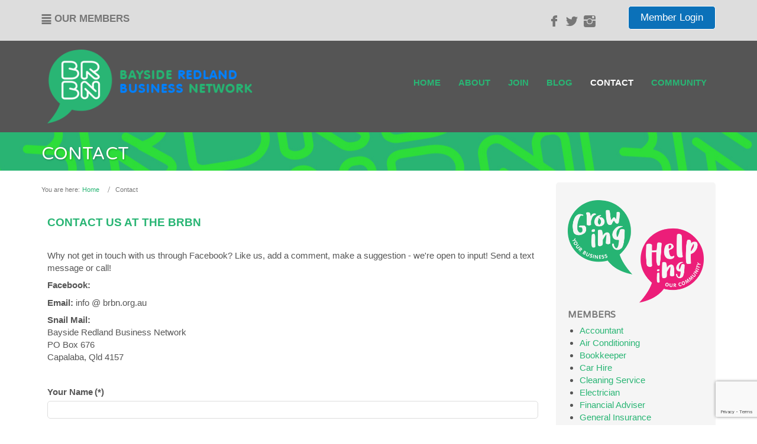

--- FILE ---
content_type: text/html; charset=utf-8
request_url: https://brbn.org.au/contact
body_size: 9664
content:
<!DOCTYPE html>
<html lang="en-gb" dir="ltr">
<head>
<link href="https://brbn.org.au/contact" rel="canonical" />

    <base href="https://brbn.org.au/contact" />    <link href="/url(https://brbn.org.au/favicon.ico)" rel="icon" type="image/x-icon" />
    <script>
    var themeHasJQuery = !!window.jQuery;
</script>
<script src="/templates/brbn2020/jquery.js?version=1.0.777"></script>
<script>
    window._$ = jQuery.noConflict(themeHasJQuery);
</script>
    <meta name="viewport" content="width=device-width, initial-scale=1.0">
<script src="/templates/brbn2020/bootstrap.min.js?version=1.0.777"></script>
<!--[if lte IE 9]>
<script src="/templates/brbn2020/layout.ie.js?version=1.0.777"></script>
<link rel="stylesheet" href="/templates/brbn2020/layout.ie.css?version=1.0.777" media="screen"/>
<![endif]-->
<link class="" href='//fonts.googleapis.com/css?family=Varela+Round:regular&subset=latin' rel='stylesheet' type='text/css'>
<script src="/templates/brbn2020/layout.core.js?version=1.0.777"></script>
<script src="/templates/brbn2020/CloudZoom.js?version=1.0.777" type="text/javascript"></script>
    
    <meta http-equiv="content-type" content="text/html; charset=utf-8" />
	<meta name="author" content="BRBN" />
	<meta name="robots" content="max-snippet:-1, max-image-preview:large, max-video-preview:-1" />
	<meta name="description" content="Bayside Redland Business Network Association Inc.The only not for profit referral group in the Redlands." />
	<title>Contact Us at the BRBN | Bayside Redland Business Network</title>
	<link href="https://brbn.org.au/7u" rel="shortlink" />
	<link href="/favicon.ico" rel="shortcut icon" type="image/vnd.microsoft.icon" />
	<link href="/media/com_rsform/css/front.css?4cc613bb345cca9b9fd13c7b8b50b984" rel="stylesheet" type="text/css" />
	<link href="/media/com_rsform/css/frameworks/uikit/uikit.min.css?4cc613bb345cca9b9fd13c7b8b50b984" rel="stylesheet" type="text/css" />
	<link href="/media/com_rsform/css/frameworks/uikit/uikit-grid.css?4cc613bb345cca9b9fd13c7b8b50b984" rel="stylesheet" type="text/css" />
	<link href="/media/com_rsform/css/frameworks/uikit/tooltip.min.css?4cc613bb345cca9b9fd13c7b8b50b984" rel="stylesheet" type="text/css" />
	<link href="/media/com_rsform/css/frameworks/uikit/form-advanced.min.css?4cc613bb345cca9b9fd13c7b8b50b984" rel="stylesheet" type="text/css" />
	<link href="/media/com_rsform/css/frameworks/uikit/progress.min.css?4cc613bb345cca9b9fd13c7b8b50b984" rel="stylesheet" type="text/css" />
	<link href="/plugins/system/jce/css/content.css?aa754b1f19c7df490be4b958cf085e7c" rel="stylesheet" type="text/css" />
	<link href="/media/com_rsform/css/frameworks/responsive/responsive.css?4cc613bb345cca9b9fd13c7b8b50b984" rel="stylesheet" type="text/css" />
	<script type="application/json" class="joomla-script-options new">{"csrf.token":"4f7ddaf4e26c11778a4e5611aeb6e31a","system.paths":{"root":"","base":""},"system.keepalive":{"interval":840000,"uri":"\/index.php?option=com_ajax&amp;format=json"}}</script>
	<script src="/media/com_rsform/js/script.js?4cc613bb345cca9b9fd13c7b8b50b984" type="text/javascript"></script>
	<script src="/templates/brbn2020/js/jui/jquery.min.js?4cc613bb345cca9b9fd13c7b8b50b984" type="text/javascript"></script>
	<script src="/templates/brbn2020/js/jui/jquery-noconflict.js?4cc613bb345cca9b9fd13c7b8b50b984" type="text/javascript"></script>
	<script src="/media/jui/js/jquery-migrate.min.js?4cc613bb345cca9b9fd13c7b8b50b984" type="text/javascript"></script>
	<script src="/media/com_rsform/js/frameworks/uikit/uikit.min.js?4cc613bb345cca9b9fd13c7b8b50b984" type="text/javascript"></script>
	<script src="/media/com_rsform/js/frameworks/uikit/tooltip.min.js?4cc613bb345cca9b9fd13c7b8b50b984" type="text/javascript"></script>
	<script src="https://www.google.com/recaptcha/api.js?render=6LfmdPYUAAAAADtj77qCCiOiGqJkjuTc1lq-L-62" type="text/javascript"></script>
	<script src="/media/plg_system_rsfprecaptchav3/js/script.js?4cc613bb345cca9b9fd13c7b8b50b984" type="text/javascript"></script>
	<script src="/media/system/js/core.js?4cc613bb345cca9b9fd13c7b8b50b984" type="text/javascript"></script>
	<!--[if lt IE 9]><script src="/media/system/js/polyfill.event.js?4cc613bb345cca9b9fd13c7b8b50b984" type="text/javascript"></script><![endif]-->
	<script src="/media/system/js/keepalive.js?4cc613bb345cca9b9fd13c7b8b50b984" type="text/javascript"></script>
	<script type="text/javascript">
RSFormProReCAPTCHAv3.add("6LfmdPYUAAAAADtj77qCCiOiGqJkjuTc1lq-L-62", "contactform", 4);RSFormProUtils.addEvent(window, 'load', function() {RSFormProUtils.addEvent(RSFormPro.getForm(4), 'submit', function(evt){ evt.preventDefault(); 
	RSFormPro.submitForm(RSFormPro.getForm(4)); });RSFormPro.addFormEvent(4, function(){ RSFormProReCAPTCHAv3.execute(4); });});RSFormProUtils.addEvent(window, 'load', function(){
	RSFormPro.setHTML5Validation('4', false, {"parent":"","field":"uk-form-danger"}, 0);  
});if (typeof window.grecaptcha !== 'undefined') { grecaptcha.ready(function() { grecaptcha.execute("6LfmdPYUAAAAADtj77qCCiOiGqJkjuTc1lq-L-62", {action:'homepage'});}); }RSFormProReCAPTCHAv3.add("6LfmdPYUAAAAADtj77qCCiOiGqJkjuTc1lq-L-62", "contactform", 3);RSFormProUtils.addEvent(window, 'load', function() {RSFormProUtils.addEvent(RSFormPro.getForm(3), 'submit', function(evt){ evt.preventDefault(); 
	RSFormPro.submitForm(RSFormPro.getForm(3)); });RSFormPro.addFormEvent(3, function(){ RSFormProReCAPTCHAv3.execute(3); });});RSFormProUtils.addEvent(window, 'load', function(){
	RSFormPro.setHTML5Validation('3', false, {"parent":"","field":"rsform-error"}, 0);  
});RSFormProReCAPTCHAv3.add("6LfmdPYUAAAAADtj77qCCiOiGqJkjuTc1lq-L-62", "contactform", 4);RSFormProUtils.addEvent(window, 'load', function() {RSFormProUtils.addEvent(RSFormPro.getForm(4), 'submit', function(evt){ evt.preventDefault(); 
	RSFormPro.submitForm(RSFormPro.getForm(4)); });RSFormPro.addFormEvent(4, function(){ RSFormProReCAPTCHAv3.execute(4); });});RSFormProUtils.addEvent(window, 'load', function(){
	RSFormPro.setHTML5Validation('4', false, {"parent":"","field":"uk-form-danger"}, 0);  
});
	</script>
	<!-- Start: Google Structured Data -->
             <script type="application/ld+json"> { "@context": "https://schema.org", "@type": "BreadcrumbList", "itemListElement": [ { "@type": "ListItem", "position": 1, "name": "Home", "item": "https://brbn.org.au/" }, { "@type": "ListItem", "position": 2, "name": "Contact", "item": "https://brbn.org.au/contact" } ] } </script> <script type="application/ld+json"> { "@context": "https://schema.org", "@type": "LocalBusiness", "@id": "https://brbn.org.au/contact#localbusiness3", "name": "Bayside Redland Business Network", "image": "https://brbn.org.au/", "url": "https://brbn.org.au/contact", "telephone": "0437 734 565", "priceRange": "$1250/year", "address": { "@type": "PostalAddress", "streetAddress": "1 Main Rd", "addressLocality": "Wellington Point", "addressRegion": "QLD ", "postalCode": "4160", "addressCountry": "AU" }, "openingHoursSpecification": [ { "@type": "OpeningHoursSpecification", "dayOfWeek": "Wednesday", "opens": "07:00", "closes": "08:30" } ] } </script>
            <!-- End: Google Structured Data -->
        <link rel="stylesheet" href="/templates/brbn2020/css/bootstrap.css?version=1.0.777" media="screen" />
            <link rel="stylesheet" href="/templates/brbn2020/css/template.css?version=1.0.777" media="screen" />
            <script src="/templates/brbn2020/script.js?version=1.0.777"></script>
    <!-- Global site tag (gtag.js) - Google Analytics -->
<script async src="https://www.googletagmanager.com/gtag/js?id=UA-166765108-1"></script>
<script>
  window.dataLayer = window.dataLayer || [];
  function gtag(){dataLayer.push(arguments);}
  gtag('js', new Date());

  gtag('config', 'UA-166765108-1');
</script>




<!-- Google social profiles markup-->
<script type="application/ld+json">
{
    "@context": "http://schema.org",
    "@type": "Organization",
    "url": "https://brbn.org.au/",
    "name": "Bayside Redland Business Network",
    "sameAs": [
        "https://www.facebook.com/baysideredlandbusinessnetwork/",
        "https://www.instagram.com/baysideredlandbusinessnetwork/",
        "https://twitter.com/BRBN_inc"
    ]
}
</script>
<!-- End of Google social profiles markup-->

<!-- Google logo & contacts markup-->
<script type="application/ld+json">
{
    "@context": "http://schema.org",
    "@type": "Organization",
    "url": "https://brbn.org.au/",
    "logo": "https://brbn.org.au/images/branding/brbn_logo_horizontal_drkbckgrnd.png"
}
</script>
<!-- End of Google logo & contacts markup-->

<!-- Google breadcrumb markup-->
<script type="application/ld+json">
{
  "@context" : "http://schema.org",
  "@type" : "BreadcrumbList",
  "itemListElement":
  [
  	{
	  "@type": "ListItem",
	  "position": 1,
	  "item":
	  {
	    "@id": "https://brbn.org.au/",
	    "name": "Home"
	  }
	}
,
	{
	  "@type": "ListItem",
	  "position": 2,
	  "item":
	  {
	    "@id": "https://brbn.org.au/contact",
	    "name": "Contact"
	  }
	}
  ]
}
</script>
<!-- End of Google breadcrumb markup-->

<!-- sh404SEF OGP tags -->
<meta property="og:locale" content="en_GB" >
    <meta property="og:title" content="Contact Us at the BRBN | Bayside Redland Business Network" >
    <meta property="og:description" content="Bayside Redland Business Network Association Inc.The only not for profit referral group in the Redlands." >
    <meta property="og:type" content="article" >
<meta property="og:url" content="https://brbn.org.au/contact" >
    <meta property="og:site_name" content="Bayside Redland Business Network Association Inc." >
    <meta property="fb:app_id" content="154426421321384" >
<!-- sh404SEF OGP tags - end -->

</head>
<body class=" bootstrap bd-body-10  bd-pagebackground  bd-margins">
    <header class=" bd-headerarea-1 bd-margins">
        <section class=" bd-section-12 bd-tagstyles" id="section12" data-section-title="2 Columns">
    <div class="bd-container-inner bd-margins clearfix">
        <div class=" bd-layoutcontainer-14 bd-columns bd-no-margins">
    <div class="bd-container-inner">
        <div class="container-fluid">
            <div class="row ">
                <div class=" bd-columnwrapper-31 
 col-sm-3">
    <div class="bd-layoutcolumn-31 bd-column" ><div class="bd-vertical-align-wrapper">            
        <nav class=" bd-hmenu-3"  data-responsive-menu="true" data-responsive-levels="all open" data-responsive-type="offcanvas-shifted" data-offcanvas-delay="0ms" data-offcanvas-duration="700ms" data-offcanvas-timing-function="ease">
                        
                <div class=" bd-menuoverlay-3 bd-menu-overlay"></div>
                <div class=" bd-responsivemenu-4 collapse-button">
    <div class="bd-container-inner">
        <div class="bd-menuitem-26 ">
            <a  data-toggle="collapse"
                data-target=".bd-hmenu-3 .collapse-button + .navbar-collapse"
                href="#" onclick="return false;">
                    <span>Our Members</span>
            </a>
        </div>
    </div>
</div>
                <div class="navbar-collapse collapse width">
            <div class=" bd-horizontalmenu-3 clearfix">
    <div class="bd-container-inner">
        
                
<ul class=" bd-menu-5 nav navbar-left nav-pills" >
                        
        <li class=" bd-menuitem-17 bd-toplevel-item bd-submenu-icon-only item-123  deeper parent">
<a href="/members/"><span>Members Profile</span></a>        <div class="bd-menu-6-popup">
                            <ul class=" bd-menu-6">
                                            
        <li class=" bd-menuitem-19 bd-sub-item item-147 ">
<a href="/members/accountant"><span>Accountant</span></a></li>                        
        <li class=" bd-menuitem-19 bd-sub-item item-177 ">
<a href="/members/air-conditioning-business"><span>Air Conditioning Business </span></a></li>                        
        <li class=" bd-menuitem-19 bd-sub-item item-125 ">
<a href="/members/banking"><span>Banking</span></a></li>                        
        <li class=" bd-menuitem-19 bd-sub-item item-148 ">
<a href="/members/bookkeeper"><span>Bookkeeper</span></a></li>                        
        <li class=" bd-menuitem-19 bd-sub-item item-149 ">
<a href="/members/business-coach"><span>Business Coach</span></a></li>                        
        <li class=" bd-menuitem-19 bd-sub-item item-190 ">
<a href="/members/car-detailing"><span>Car Detailing</span></a></li>                        
        <li class=" bd-menuitem-19 bd-sub-item item-151 ">
<a href="/members/car-hire"><span>Car Hire</span></a></li>                        
        <li class=" bd-menuitem-19 bd-sub-item item-150 ">
<a href="/members/cleaning-service"><span>Cleaning Service</span></a></li>                        
        <li class=" bd-menuitem-19 bd-sub-item item-288 ">
<a href="/members/cleaning-and-pest-control"><span>Cleaning and Pest Control </span></a></li>                        
        <li class=" bd-menuitem-19 bd-sub-item item-158 ">
<a href="/members/electrician"><span>Electrician</span></a></li>                        
        <li class=" bd-menuitem-19 bd-sub-item item-285 ">
<a href="/members/financial-adviser"><span>Financial Adviser</span></a></li>                        
        <li class=" bd-menuitem-19 bd-sub-item item-152 ">
<a href="/members/general-insurance"><span>General Insurance</span></a></li>                        
        <li class=" bd-menuitem-19 bd-sub-item item-126 ">
<a href="/members/graphic-designer"><span>Graphic Designer</span></a></li>                        
        <li class=" bd-menuitem-19 bd-sub-item item-153 ">
<a href="/members/handyman"><span>Handyman</span></a></li>                        
        <li class=" bd-menuitem-19 bd-sub-item item-154 ">
<a href="/members/health-products"><span>Health Products</span></a></li>                        
        <li class=" bd-menuitem-19 bd-sub-item item-237 ">
<a href="/members/home-care-services"><span>Home Services</span></a></li>                        
        <li class=" bd-menuitem-19 bd-sub-item item-155 ">
<a href="/members/it-solutions"><span>IT Solutions</span></a></li>                        
        <li class=" bd-menuitem-19 bd-sub-item item-238 ">
<a href="/members/lawyer"><span>Lawyer</span></a></li>                        
        <li class=" bd-menuitem-19 bd-sub-item item-176 ">
<a href="/members/mobile-mechanic"><span>Mobile Mechanic </span></a></li>                        
        <li class=" bd-menuitem-19 bd-sub-item item-156 ">
<a href="/members/mortgage-broker"><span> Mortgage Broker</span></a></li>                        
        <li class=" bd-menuitem-19 bd-sub-item item-159 ">
<a href="/members/plumber"><span>Plumber</span></a></li>                        
        <li class=" bd-menuitem-19 bd-sub-item item-157 ">
<a href="/members/printer"><span>Printer</span></a></li>                        
        <li class=" bd-menuitem-19 bd-sub-item item-289 ">
<a href="/members/property-management"><span>Property Management</span></a></li>                        
        <li class=" bd-menuitem-19 bd-sub-item item-178 ">
<a href="/members/cleaning-service"><span>Photographer</span></a></li>                        
        <li class=" bd-menuitem-19 bd-sub-item item-179 ">
<a href="/members/real-estate-agent"><span>Real Estate Agent </span></a></li>                        
        <li class=" bd-menuitem-19 bd-sub-item item-239 ">
<a href="/members/weight-loss-management"><span>Weight Loss Management</span></a></li>                        
        <li class=" bd-menuitem-19 bd-sub-item item-146 ">
<a href="/members/the-ict-shak"><span>Web Design</span></a></li>                        
        <li class=" bd-menuitem-19 bd-sub-item item-290 ">
<a href="/members/wellness-self-care"><span>Wellness &amp; Self Care</span></a></li>                        
        <li class=" bd-menuitem-19 bd-sub-item item-291 ">
<a href="/members/lawn-garden-maintenance"><span>Lawn &amp; Garden Maintenance </span></a></li></ul></div></li>                        
        <li class=" bd-menuitem-17 bd-toplevel-item  item-292 ">
<a href="/members/voip-security-systems"><span>Voip &amp; Security Systems</span></a></li>                </ul>        
    </div>
</div>                <div class="bd-menu-close-icon">
    <a href="#" class="bd-icon  bd-icon-39"></a>
</div>
            
                </div>
                    </nav>
        
    </div></div>
</div>
	
		<div class=" bd-columnwrapper-79 
 col-sm-7">
    <div class="bd-layoutcolumn-79 bd-column" ><div class="bd-vertical-align-wrapper">    
        <div class=" bd-joomlaposition-33 clearfix" >
            <div class=" bd-block-18 bd-own-margins " >
            
    <div class="bd-blockcontent bd-tagstyles">
        

<div class="custom"  >
	<a href="https://www.facebook.com/baysideredlandbusinessnetwork/" target="&quot;_blank"><i class="icon-facebook"></i></a><a href="https://twitter.com/BRBN_inc" target="&quot;_blank"><i class="icon-twitter"></i></a><a href="https://www.instagram.com/baysideredlandbusinessnetwork/" target="&quot;_blank"><i class="icon-instagram"></i></a></div>
    </div>
    
</div>
        </div>
        </div></div>
</div>
	
		<div class=" bd-columnwrapper-34 
 col-sm-2">
    <div class="bd-layoutcolumn-34 bd-column" ><div class="bd-vertical-align-wrapper">    
        <div class=" bd-joomlaposition-8 clearfix" >
            <div class=" bd-block-10 bd-own-margins " >
            
    <div class="bd-blockcontent bd-tagstyles">
        

<div class="custom"  >
	<p><!--[button]--><style>.additional-class-1228498077 {
                    text-decoration: inherit;
	                display: inline-block;
	                speak: none;
	            }

                .additional-class-1228498077:before {
                    font-family: 'Billion Web Font';
	                font-style: normal;
	                font-weight: normal;
	                text-decoration: inherit;
	                text-align: center;
	                text-transform: none;
	                width: 1em;
                }.additional-class-1228498077:before {width: auto; visibility: inherit;}.additional-class-1228498077:before{display: inline-block;}</style><style>.additional-class-1228498077:before {
        vertical-align: middle;
        text-decoration: none;
    }</style><style>.additional-class-1228498077:hover {
                    text-decoration: inherit;
	                display: inline-block;
	                speak: none;
	            }

                .additional-class-1228498077:hover:before {
                    font-family: 'Billion Web Font';
	                font-style: normal;
	                font-weight: normal;
	                text-decoration: inherit;
	                text-align: center;
	                text-transform: none;
	                width: 1em;
                }.additional-class-1228498077:hover:before {width: auto; visibility: inherit;}.additional-class-1228498077:hover:before{display: inline-block;}</style><style>.additional-class-1228498077:hover:before {
        vertical-align: middle;
        text-decoration: none;
    }</style><a href="https://brbn.org.au/log-in/" class="bd-button  additional-class-1228498077  bd-own-margins bd-content-element"><!--{content}-->
Member Login
<!--{/content}--></a><!--[/button]--></p></div>
    </div>
    
</div>
        </div>
        </div></div>
</div>
            </div>
        </div>
    </div>
</div>
    </div>
</section>
	
		<section class=" bd-section-8 bd-tagstyles" id="section8" data-section-title="3 Columns">
    <div class="bd-container-inner bd-margins clearfix">
        <div class=" bd-layoutcontainer-11 bd-columns bd-no-margins">
    <div class="bd-container-inner">
        <div class="container-fluid">
            <div class="row ">
                <div class=" bd-columnwrapper-18 
 col-sm-4">
    <div class="bd-layoutcolumn-18 bd-column" ><div class="bd-vertical-align-wrapper"><a class=" bd-logo-2" href="/">
<img class=" bd-imagestyles" src="https://brbn.org.au/images/branding/brbn_logo_horizontal_drkbckgrnd.png" alt="Bayside Redland Business Network Association Inc.">
</a></div></div>
</div>
	
		<div class=" bd-columnwrapper-25 
 col-sm-8">
    <div class="bd-layoutcolumn-25 bd-column" ><div class="bd-vertical-align-wrapper">            
        <nav class=" bd-hmenu-1"  data-responsive-menu="true" data-responsive-levels="expand on click" data-responsive-type="" data-offcanvas-delay="0ms" data-offcanvas-duration="700ms" data-offcanvas-timing-function="ease">
                        
                <div class=" bd-menuoverlay-11 bd-menu-overlay"></div>
                <div class=" bd-responsivemenu-11 collapse-button">
    <div class="bd-container-inner">
        <div class="bd-menuitem-10 ">
            <a  data-toggle="collapse"
                data-target=".bd-hmenu-1 .collapse-button + .navbar-collapse"
                href="#" onclick="return false;">
                    <span>Menu</span>
            </a>
        </div>
    </div>
</div>
                <div class="navbar-collapse collapse ">
            <div class=" bd-horizontalmenu-48 clearfix">
    <div class="bd-container-inner">
        
                
<ul class=" bd-menu-42 nav navbar-right nav-pills" >
                        
        <li class=" bd-menuitem-22 bd-toplevel-item  item-101 ">
<a href="/"><span>Home</span></a></li>                        
        <li class=" bd-menuitem-22 bd-toplevel-item bd-submenu-icon-only item-124  deeper parent">
<a href="/about/"><span>About</span></a>        <div class="bd-menu-28-popup">
                            <ul class=" bd-menu-28">
                                            
        <li class=" bd-menuitem-27 bd-sub-item item-161 ">
<a href="/about/commitee"><span>Committee</span></a></li>                        
        <li class=" bd-menuitem-27 bd-sub-item item-162 ">
<a href="/about/history"><span>History</span></a></li>                        
        <li class=" bd-menuitem-27 bd-sub-item item-163 ">
<a href="/about/aims-and-purpose"><span>Aims and Purposes</span></a></li></ul></div></li>                        
        <li class=" bd-menuitem-22 bd-toplevel-item bd-submenu-icon-only item-128  deeper parent">
<a href="/join-bayside-redland-business-network"><span>Join</span></a>        <div class="bd-menu-28-popup">
                            <ul class=" bd-menu-28">
                                            
        <li class=" bd-menuitem-27 bd-sub-item item-164 ">
<a href="/weekly-meetings/"><span>Weekly Meetings</span></a></li></ul></div></li>                        
        <li class=" bd-menuitem-22 bd-toplevel-item bd-submenu-icon-only item-141  deeper parent">
<a href="/blog/"><span>Blog</span></a>        <div class="bd-menu-28-popup">
                            <ul class=" bd-menu-28">
                                            
        <li class=" bd-menuitem-27 bd-sub-item item-286 ">
<a href="/blog/education/"><span>Education</span></a></li>                        
        <li class=" bd-menuitem-27 bd-sub-item item-287 ">
<a href="/blog/member-spotlight/"><span>Member Spotlight</span></a></li></ul></div></li>                        
        <li class=" bd-menuitem-22 bd-toplevel-item bd-submenu-icon-only item-142  current deeper parent">
<a class="  active" href="/contact"><span>Contact</span></a>        <div class="bd-menu-28-popup">
                            <ul class=" bd-menu-28">
                                            
        <li class=" bd-menuitem-27 bd-sub-item item-166 ">
<a href="/member-contacts"><span>Member Contacts</span></a></li></ul></div></li>                        
        <li class=" bd-menuitem-22 bd-toplevel-item bd-submenu-icon-only item-143  deeper parent">
<a href="/community/supporting-community"><span>Community</span></a>        <div class="bd-menu-28-popup">
                            <ul class=" bd-menu-28">
                                            
        <li class=" bd-menuitem-27 bd-sub-item item-144 ">
<a href="/community-events/"><span>Community Events</span></a></li>                        
        <li class=" bd-menuitem-27 bd-sub-item item-160 ">
<a href="/blog/community/"><span>Community News</span></a></li></ul></div></li>                </ul>        
    </div>
</div>                <div class="bd-menu-close-icon">
    <a href="#" class="bd-icon  bd-icon-38"></a>
</div>
            
                </div>
                    </nav>
        
    </div></div>
</div>
            </div>
        </div>
    </div>
</div>
    </div>
</section>
</header>
	
		<section class=" bd-section-16 bd-tagstyles" id="section16" data-section-title="2 Columns">
    <div class="bd-container-inner bd-margins clearfix">
        <div class=" bd-layoutcontainer-42 bd-columns bd-no-margins">
    <div class="bd-container-inner">
        <div class="container-fluid">
            <div class="row ">
                <div class=" bd-columnwrapper-83 
 col-sm-12">
    <div class="bd-layoutcolumn-83 bd-column" ><div class="bd-vertical-align-wrapper"><div class=" bd-pagetitle-11">
    <div class="bd-container-inner">
        <h1>
            Contact        </h1>
    </div>
</div></div></div>
</div>
            </div>
        </div>
    </div>
</div>
    </div>
</section>
	
		<div class="bd-contentlayout-7 bd-sheetstyles  bd-no-margins bd-margins" >
    <div class="bd-container-inner">

        <div class="bd-flex-vertical bd-stretch-inner bd-contentlayout-offset">
            
            <div class="bd-flex-horizontal bd-flex-wide bd-no-margins">
                
                <div class="bd-flex-vertical bd-flex-wide bd-no-margins">
                    

                    <div class=" bd-layoutitemsbox-2 bd-flex-wide bd-no-margins">
            
<div class=" bd-breadcrumbs-6 ">
    <div class="bd-container-inner">
        <ol class="breadcrumb">
                    <li class="show-here">
                <span class=" bd-breadcrumbstext-6">
    <span>You are here: </span>
</span>
            </li>
                                    <li>
                    <div class=" bd-breadcrumbslink-6">
    <a  href="/">Home</a>
</div>
                    </li>
                                <li class="active">
                    <span class=" bd-breadcrumbstext-6">
    <span>Contact</span>
</span>
                </li>
                    </ol>
    </div>
</div>

    	
		<div class=" bd-content-11">
    

<div class=" bd-blog "   >
    <div class="bd-container-inner">
    
        <div class=" bd-grid-5 bd-margins">
          <div class="container-fluid">
            <div class="separated-grid row">
                <div class="separated-item-30 ">
                    
                    <div class="bd-griditem-30">
            
        <article class=" bd-article-2">
            <h2 class=" bd-postheader-2 bd-no-margins"  >
                        <a href="/contact">
                Contact Us at the BRBN            </a>
            </h2>
	
			
		<div class=" bd-postcontent-2 bd-tagstyles bd-custom-blockquotes bd-contentlayout-offset"  >
    <p>Why not get in touch with us through Facebook? Like us, add a comment, make a suggestion - we're open to input! Send a text message or call!</p>
<div class="wf-columns wf-columns-stack-medium wf-columns-layout-1-2" data-wf-columns="1">
<div class="wf-column">
<p><strong>Facebook:</strong></p>
<p><strong>Email: </strong>info @ brbn.org.au</p>
<p><strong>Snail Mail:</strong><br /> Bayside Redland Business Network<br /> PO Box 676 <br /> Capalaba, Qld 4157</p>
</div>
<div class="wf-column">
<p>&nbsp;<form method="post"  id="userForm" action="https://brbn.org.au/contact">
<!-- Do not remove this ID, it is used to identify the page so that the pagination script can work correctly -->
<fieldset class="formContainer uk-form uk-form-stacked" id="rsform_4_page_0">
	<div class="uk-grid">
		<div class="uk-width-12-12">
			<div class="uk-form-row rsform-block rsform-block-name">
				<label class="uk-form-label formControlLabel" data-uk-tooltip="{pos:'top-left'}" title="" for="Name">Your Name<strong class="formRequired">(*)</strong></label>
				<div class="uk-form-controls formControls">
					<input type="text" value="" size="20" name="form[Name]" id="Name" class="rsform-input-box" aria-required="true" />
					<span class="formValidation"><span id="component23" class="formNoError">Please let us know your name.</span></span>
				</div>
			</div>
			<div class="uk-form-row rsform-block rsform-block-email">
				<label class="uk-form-label formControlLabel" data-uk-tooltip="{pos:'top-left'}" title="" for="Email">Your Email<strong class="formRequired">(*)</strong></label>
				<div class="uk-form-controls formControls">
					<input type="text" value="" size="20" name="form[Email]" id="Email" class="rsform-input-box" aria-required="true" />
					<span class="formValidation"><span id="component24" class="formNoError">Please let us know your email address.</span></span>
				</div>
			</div>
			<div class="uk-form-row rsform-block rsform-block-subject">
				<label class="uk-form-label formControlLabel" data-uk-tooltip="{pos:'top-left'}" title="" for="Subject">Subject<strong class="formRequired">(*)</strong></label>
				<div class="uk-form-controls formControls">
					<input type="text" value="" size="20" name="form[Subject]" id="Subject" class="rsform-input-box" aria-required="true" />
					<span class="formValidation"><span id="component25" class="formNoError">Please write a subject for your message.</span></span>
				</div>
			</div>
			<div class="uk-form-row rsform-block rsform-block-message">
				<label class="uk-form-label formControlLabel" data-uk-tooltip="{pos:'top-left'}" title="" for="Message">Message<strong class="formRequired">(*)</strong></label>
				<div class="uk-form-controls formControls">
					<textarea cols="50" rows="5" name="form[Message]" id="Message" class="rsform-text-box" aria-required="true"></textarea>
					<span class="formValidation"><span id="component26" class="formNoError">Please let us know your message.</span></span>
				</div>
			</div>
			<div class="uk-form-row rsform-block rsform-block-send">
				<label class="uk-form-label formControlLabel" data-uk-tooltip="{pos:'top-left'}" title=""></label>
				<div class="uk-form-controls formControls">
					<input type="submit" name="form[Send]" id="Send" class="rsform-submit-button  uk-button uk-button-primary" value="Send" />
					<span class="formValidation"></span>
				</div>
			</div>
		</div>
	</div>
</fieldset>
					<input type="hidden" name="g-recaptcha-response" id="g-recaptcha-response-4" value=""><input type="hidden" name="form[formId]" value="4"/><input type="hidden" name="4f7ddaf4e26c11778a4e5611aeb6e31a" value="1" /></form></p>
</div>
</div> </div>
	
		        </article>
        <div class="bd-container-inner"></div>
        
                        </div>
                    </div>
                </div>
            </div>
        </div>
    </div>
</div>

</div>
</div>

                    
                     <aside class="bd-sidebararea-4-column  bd-flex-vertical bd-flex-fixed ">
                <div class="bd-sidebararea-4 bd-flex-wide  bd-margins">
                    
                    <section class=" bd-section-27 bd-tagstyles" id="section27" data-section-title="2 Columns">
    <div class="bd-container-inner bd-margins clearfix">
        <div class=" bd-layoutcontainer-48 bd-columns bd-no-margins">
    <div class="bd-container-inner">
        <div class="container-fluid">
            <div class="row ">
                <div class=" bd-columnwrapper-89 
 col-sm-12">
    <div class="bd-layoutcolumn-89 bd-column" ><div class="bd-vertical-align-wrapper">    </div></div>
</div>
            </div>
        </div>
    </div>
</div>
	
		<div class=" bd-layoutcontainer-45 bd-columns bd-no-margins">
    <div class="bd-container-inner">
        <div class="container-fluid">
            <div class="row ">
                <div class=" bd-columnwrapper-75 
 col-md-2
 col-sm-2">
    <div class="bd-layoutcolumn-75 bd-column" ><div class="bd-vertical-align-wrapper">    
        <div class=" bd-joomlaposition-41 clearfix" >
            <div class=" bd-block-25 bd-own-margins " >
            
    <div class="bd-blockcontent bd-tagstyles">
        

<div class="custom"  >
	<p><img style="float: right;" src="/images/branding/brbn_growing_reverse.png" alt="brbn growing reverse" /></p></div>
    </div>
    
</div>
        </div>
        </div></div>
</div>
	
		<div class=" bd-columnwrapper-71 
 col-md-8
 col-sm-8">
    <div class="bd-layoutcolumn-71 bd-column" ><div class="bd-vertical-align-wrapper">    
        <div class=" bd-joomlaposition-26 clearfix" >
            <div class=" bd-block-20 bd-own-margins " >
        
    <div class=" bd-blockheader bd-tagstyles">
        <h4>Supporting Bayside & Redlands since 1998</h4>
    </div>
    
        
    <div class="bd-blockcontent bd-tagstyles">
        

<div class="custom"  >
	<p>&nbsp;</p>
<div class="wf-columns wf-columns-stack-medium" style="color: #ffffff; font-size: 20px;" data-wf-columns="1">
<div class="wf-column">
<p style="text-align: right;">Local Businesses</p>
</div>
<div class="wf-column">
<p style="text-align: left;">Local Community Groups</p>
</div>
</div></div>
    </div>
    
</div>
        </div>
        </div></div>
</div>
	
		<div class=" bd-columnwrapper-73 
 col-md-2
 col-sm-2">
    <div class="bd-layoutcolumn-73 bd-column" ><div class="bd-vertical-align-wrapper">    
        <div class=" bd-joomlaposition-42 clearfix" >
            <div class=" bd-block-26 bd-own-margins " >
            
    <div class="bd-blockcontent bd-tagstyles">
        

<div class="custom"  >
	<p><img src="/images/branding/brbn_helping_reverse.png" alt="brbn growing reverse" /></p></div>
    </div>
    
</div>
        </div>
        </div></div>
</div>
            </div>
        </div>
    </div>
</div>
    </div>
</section>
	
		<section class=" bd-section-20 bd-tagstyles" id="section20" data-section-title="2 Columns">
    <div class="bd-container-inner bd-margins clearfix">
        <div class=" bd-layoutcontainer-31 bd-no-margins bd-columns bd-no-margins">
    <div class="bd-container-inner">
        <div class="container-fluid">
            <div class="row ">
                <div class=" bd-columnwrapper-33 
 col-lg-6
 col-sm-6">
    <div class="bd-layoutcolumn-33 bd-column" ><div class="bd-vertical-align-wrapper">    
        <div class=" bd-joomlaposition-20 clearfix" >
            <div class=" bd-block-12 bd-own-margins " >
        
    <div class=" bd-blockheader bd-tagstyles">
        <h4>Join our Next Meeting</h4>
    </div>
    
        
    <div class="bd-blockcontent bd-tagstyles">
        <div class="rsform">
	<form method="post"  id="userForm" class="formResponsive" action="https://brbn.org.au/contact">
<!-- Do not remove this ID, it is used to identify the page so that the pagination script can work correctly -->
<fieldset class="formContainer formVertical" id="rsform_3_page_0">
	<div class="formRow">
		<div class="formSpan12">
			<div class="rsform-block rsform-block-your-name">
				<label class="formControlLabel" for="Your Name">Your Name<strong class="formRequired">(*)</strong></label>
				<div class="formControls">
					<div class="formBody">
						<input type="text" value="" size="20" name="form[Your Name]" id="Your Name" class="rsform-input-box" aria-required="true" />
						<span class="formValidation"><span id="component33" class="formNoError">Invalid Input</span></span>
						<p class="formDescription"></p>
					</div>
				</div>
			</div>
			<div class="rsform-block rsform-block-your-phone-number">
				<label class="formControlLabel" for="Your Phone Number">Your Phone Number</label>
				<div class="formControls">
					<div class="formBody">
						<input type="text" value="" size="20" name="form[Your Phone Number]" id="Your Phone Number" class="rsform-input-box" />
						<span class="formValidation"><span id="component34" class="formNoError">Invalid Input</span></span>
						<p class="formDescription"></p>
					</div>
				</div>
			</div>
			<div class="rsform-block rsform-block-your-email">
				<label class="formControlLabel" for="Your Email">Your Email</label>
				<div class="formControls">
					<div class="formBody">
						<input type="text" value="" size="20" name="form[Your Email]" id="Your Email" class="rsform-input-box" />
						<span class="formValidation"><span id="component35" class="formNoError">Invalid Input</span></span>
						<p class="formDescription"></p>
					</div>
				</div>
			</div>
			<div class="rsform-block rsform-block-business-name">
				<label class="formControlLabel" for="Business Name">Business Name</label>
				<div class="formControls">
					<div class="formBody">
						<input type="text" value="" size="20" name="form[Business Name]" id="Business Name" class="rsform-input-box" />
						<span class="formValidation"><span id="component28" class="formNoError">Invalid Input</span></span>
						<p class="formDescription"></p>
					</div>
				</div>
			</div>
			<div class="rsform-block rsform-block-business-category">
				<label class="formControlLabel" for="Business Category">Business Category</label>
				<div class="formControls">
					<div class="formBody">
						<input type="text" value="" size="20" name="form[Business Category]" id="Business Category" class="rsform-input-box" />
						<span class="formValidation"><span id="component32" class="formNoError">Invalid Input</span></span>
						<p class="formDescription"></p>
					</div>
				</div>
			</div>
			<div class="rsform-block rsform-block-submit">
				<label class="formControlLabel"></label>
				<div class="formControls">
					<div class="formBody">
						<button type="submit" name="form[Submit]" id="Submit" class="rsform-submit-button" >Submit</button>
						<span class="formValidation"></span>
						<p class="formDescription"></p>
					</div>
				</div>
			</div>
		</div>
	</div>
</fieldset>
					<input type="hidden" name="g-recaptcha-response" id="g-recaptcha-response-3" value=""><input type="hidden" name="form[formId]" value="3"/><input type="hidden" name="4f7ddaf4e26c11778a4e5611aeb6e31a" value="1" /></form></div>    </div>
    
</div>
        </div>
        </div></div>
</div>
	
		<div class=" bd-columnwrapper-67 
 col-lg-6
 col-sm-6">
    <div class="bd-layoutcolumn-67 bd-column" ><div class="bd-vertical-align-wrapper">    
        <div class=" bd-joomlaposition-24 clearfix" >
            <div class=" bd-block-19 bd-own-margins blog-article" >
        
    <div class=" bd-blockheader bd-tagstyles">
        <h4>Blogs</h4>
    </div>
    
        
    <div class="bd-blockcontent bd-tagstyles">
        <ul class="category-moduleblog-article mod-list">
						<li>
									<a class="mod-articles-category-title " href="/blog/brbn-showcase">BRBN Showcase</a>
				
				
									<span class="mod-articles-category-writtenby">
						Pal Juvancz					</span>
				
				
									<span class="mod-articles-category-date">
						2025-09-19					</span>
				
				
									<p class="mod-articles-category-introtext">
						&nbsp;





Event by <a href="https://www.facebook.com/baysideredlandbusinessnetwork" role="link" tabindex="0">Bayside Redland Business Network</a>








&nbsp;









1 Main Road, Wellington Point, QLD, Australia,...					</p>
				
									<p class="mod-articles-category-readmore">
						<a class="mod-articles-category-title " href="/blog/brbn-showcase">
															Read more: 								BRBN Showcase													</a>
					</p>
							</li>
					<li>
									<a class="mod-articles-category-title " href="/blog/find-your-perfect-website-fit-wordpress-joomla-or-webmatix">Find Your Perfect Website Fit: WordPress, Joomla, or Webmatix?</a>
				
				
									<span class="mod-articles-category-writtenby">
						Margaret Shakibaie					</span>
				
				
									<span class="mod-articles-category-date">
						2024-11-13					</span>
				
				
									<p class="mod-articles-category-introtext">
						Every business is unique, and so are its website needs. Choosing the right platform is key to...					</p>
				
									<p class="mod-articles-category-readmore">
						<a class="mod-articles-category-title " href="/blog/find-your-perfect-website-fit-wordpress-joomla-or-webmatix">
															Read more: 								Find Your...													</a>
					</p>
							</li>
					<li>
									<a class="mod-articles-category-title " href="/blog/the-ultimate-guide-to-the-best-professional-carpet-cleaning-methods">The Ultimate Guide to the Best Professional Carpet Cleaning Methods</a>
				
				
									<span class="mod-articles-category-writtenby">
						Russell Winwood					</span>
				
				
									<span class="mod-articles-category-date">
						2024-10-29					</span>
				
				
									<p class="mod-articles-category-introtext">
						&nbsp;Did you know that how you clean your carpets can significantly impact their longevity and...					</p>
				
									<p class="mod-articles-category-readmore">
						<a class="mod-articles-category-title " href="/blog/the-ultimate-guide-to-the-best-professional-carpet-cleaning-methods">
															Read more: 								The Ultimate...													</a>
					</p>
							</li>
					<li>
									<a class="mod-articles-category-title " href="/blog/essential-questions-first-homeowners-should-ask-when-seeking-a-mortgage">Essential Questions First Homeowners Should Ask When Seeking a Mortgage</a>
				
				
									<span class="mod-articles-category-writtenby">
						Darius Gold					</span>
				
				
									<span class="mod-articles-category-date">
						2024-10-15					</span>
				
				
									<p class="mod-articles-category-introtext">
						Buying your first home is an exciting milestone, but it can also be overwhelming, especially when...					</p>
				
									<p class="mod-articles-category-readmore">
						<a class="mod-articles-category-title " href="/blog/essential-questions-first-homeowners-should-ask-when-seeking-a-mortgage">
															Read more: 								Essential...													</a>
					</p>
							</li>
			</ul>
    </div>
    
</div>
        </div>
        </div></div>
</div>
            </div>
        </div>
    </div>
</div>
    </div>
</section>                    
                </div>
            </aside>
                        </div>
                
                     <aside class="bd-sidebararea-2-column  bd-flex-vertical bd-flex-fixed ">
                <div class="bd-sidebararea-2 bd-flex-wide  bd-contentlayout-offset">
                    
                    <div class=" bd-joomlaposition-6 clearfix" >
            <div class=" bd-block-15 bd-own-margins " >
            
    <div class="bd-blockcontent bd-tagstyles">
        

<div class="custom"  >
	<p><img src="/images/branding/brbn_slogan_colour.png" alt="brbn slogan colour" width="100%" height="NaN" /></p></div>
    </div>
    
</div>
        <div class=" bd-block-15 bd-own-margins " >
        
    <div class=" bd-blockheader bd-tagstyles">
        <h4>Members</h4>
    </div>
    
        
    <div class="bd-blockcontent bd-tagstyles">
        <ul class="category-module mod-list">
						<li>
									<a class="mod-articles-category-title " href="/members/accountant">Accountant</a>
				
				
				
				
				
				
				
							</li>
					<li>
									<a class="mod-articles-category-title " href="/members/air-conditioning-business">Air Conditioning</a>
				
				
				
				
				
				
				
							</li>
					<li>
									<a class="mod-articles-category-title " href="/members/bookkeeper">Bookkeeper</a>
				
				
				
				
				
				
				
							</li>
					<li>
									<a class="mod-articles-category-title " href="/members/car-hire">Car Hire</a>
				
				
				
				
				
				
				
							</li>
					<li>
									<a class="mod-articles-category-title " href="/members/cleaning-service">Cleaning Service</a>
				
				
				
				
				
				
				
							</li>
					<li>
									<a class="mod-articles-category-title " href="/members/electrician">Electrician</a>
				
				
				
				
				
				
				
							</li>
					<li>
									<a class="mod-articles-category-title " href="/members/financial-adviser">Financial Adviser</a>
				
				
				
				
				
				
				
							</li>
					<li>
									<a class="mod-articles-category-title " href="/members/general-insurance">General Insurance</a>
				
				
				
				
				
				
				
							</li>
					<li>
									<a class="mod-articles-category-title " href="/members/handyman">Handyman</a>
				
				
				
				
				
				
				
							</li>
					<li>
									<a class="mod-articles-category-title " href="/members/home-care-services">Home Care Services</a>
				
				
				
				
				
				
				
							</li>
					<li>
									<a class="mod-articles-category-title " href="/members/it-solutions">IT Solutions</a>
				
				
				
				
				
				
				
							</li>
					<li>
									<a class="mod-articles-category-title " href="/members/lawn-garden-maintenance">Lawn & Garden Maintenance</a>
				
				
				
				
				
				
				
							</li>
					<li>
									<a class="mod-articles-category-title " href="/members/lawyer">Lawyer</a>
				
				
				
				
				
				
				
							</li>
					<li>
									<a class="mod-articles-category-title " href="/members/mobile-mechanic">Mobile Mechanic</a>
				
				
				
				
				
				
				
							</li>
					<li>
									<a class="mod-articles-category-title " href="/members/mortgage-broker">Mortgage Broker</a>
				
				
				
				
				
				
				
							</li>
					<li>
									<a class="mod-articles-category-title " href="/members/cleaning-and-pest-control">Pest Control</a>
				
				
				
				
				
				
				
							</li>
					<li>
									<a class="mod-articles-category-title " href="/members/photographer">Photographer</a>
				
				
				
				
				
				
				
							</li>
					<li>
									<a class="mod-articles-category-title " href="/members/plumber">Plumber</a>
				
				
				
				
				
				
				
							</li>
					<li>
									<a class="mod-articles-category-title " href="/members/printer">Printer</a>
				
				
				
				
				
				
				
							</li>
					<li>
									<a class="mod-articles-category-title " href="/members/property-management">Property Management</a>
				
				
				
				
				
				
				
							</li>
					<li>
									<a class="mod-articles-category-title " href="/members/real-estate-agent">Real Estate Agent</a>
				
				
				
				
				
				
				
							</li>
					<li>
									<a class="mod-articles-category-title " href="/members/voip-security-systems">Voip & Security Systems</a>
				
				
				
				
				
				
				
							</li>
					<li>
									<a class="mod-articles-category-title " href="/members/web-design">Web Design</a>
				
				
				
				
				
				
				
							</li>
					<li>
									<a class="mod-articles-category-title " href="/members/wellness-self-care">Wellness & Self Care</a>
				
				
				
				
				
				
				
							</li>
			</ul>
    </div>
    
</div>
        <div class=" bd-block-15 bd-own-margins " >
            
    <div class="bd-blockcontent bd-tagstyles">
        

<div class="custom"  >
	<div style="text-align: left;"><!--[button]--><style>.additional-class-1613479684 {
                    text-decoration: inherit;
	                display: inline-block;
	                speak: none;
	            }

                .additional-class-1613479684:before {
                    font-family: 'Billion Web Font';
	                font-style: normal;
	                font-weight: normal;
	                text-decoration: inherit;
	                text-align: center;
	                text-transform: none;
	                width: 1em;
                }.additional-class-1613479684:before { content: '\287'; }.additional-class-1613479684:before {width: auto; visibility: inherit;}.additional-class-1613479684:before{display: inline-block;}</style><style>.additional-class-1613479684:before {
        vertical-align: middle;
        text-decoration: none;
    }</style><style>.additional-class-1613479684:hover {
                    text-decoration: inherit;
	                display: inline-block;
	                speak: none;
	            }

                .additional-class-1613479684:hover:before {
                    font-family: 'Billion Web Font';
	                font-style: normal;
	                font-weight: normal;
	                text-decoration: inherit;
	                text-align: center;
	                text-transform: none;
	                width: 1em;
                }.additional-class-1613479684:hover:before {width: auto; visibility: inherit;}.additional-class-1613479684:hover:before{display: inline-block;}</style><style>.additional-class-1613479684:hover:before {
        vertical-align: middle;
        text-decoration: none;
    }</style><a href="/join/weekly-meetings" class="bd-button  additional-class-1613479684  bd-icon bd-own-margins bd-content-element"><!--{content}-->
Weekly Meeting
<!--{/content}--></a><!--[/button]--></div></div>
    </div>
    
</div>
        </div>                    
                </div>
            </aside>
                    </div>
            
        </div>

    </div>
</div>
	
		<footer class=" bd-footerarea-1 bd-margins">
        <section class=" bd-section-2 bd-tagstyles" id="section2" data-section-title="">
    <div class="bd-container-inner bd-margins clearfix">
        <div class=" bd-layoutcontainer-28 bd-columns bd-no-margins">
    <div class="bd-container-inner">
        <div class="container-fluid">
            <div class="row ">
                <div class=" bd-columnwrapper-60 
 col-md-3
 col-sm-6
 col-xs-12">
    <div class="bd-layoutcolumn-60 bd-column" ><div class="bd-vertical-align-wrapper">    
        <div class=" bd-joomlaposition-2 clearfix" >
            <div class=" bd-block-3 bd-own-margins " >
            
    <div class="bd-blockcontent bd-tagstyles">
        

<div class="custom"  >
	<p><img src="/images/branding/brbn_slogan_reverse.png" alt="brbn slogan reverse" width="100%" height="NaN" /></p></div>
    </div>
    
</div>
        </div>
        </div></div>
</div>
	
		<div class=" bd-columnwrapper-61 
 col-md-3
 col-sm-6
 col-xs-12">
    <div class="bd-layoutcolumn-61 bd-column" ><div class="bd-vertical-align-wrapper">    
        <div class=" bd-joomlaposition-3 clearfix" >
            <div class=" bd-block-4 bd-own-margins " >
        
    <div class=" bd-blockheader bd-tagstyles bd-custom-blockquotes bd-custom-button bd-custom-image bd-custom-inputs bd-custom-bulletlist bd-custom-orderedlist bd-custom-table">
        <h4>Latest Blogs</h4>
    </div>
    
        
    <div class="bd-blockcontent bd-tagstyles bd-custom-blockquotes bd-custom-button bd-custom-image bd-custom-inputs bd-custom-bulletlist bd-custom-orderedlist bd-custom-table">
        <ul class="latestnews mod-list">
	<li >
		<a href="/blog/brbn-showcase" >
			<span >
				BRBN Showcase			</span>
		</a>
	</li>
	<li >
		<a href="/blog/find-your-perfect-website-fit-wordpress-joomla-or-webmatix" >
			<span >
				Find Your Perfect Website Fit: WordPress, Joomla, or Webmatix?			</span>
		</a>
	</li>
	<li >
		<a href="/blog/the-ultimate-guide-to-the-best-professional-carpet-cleaning-methods" >
			<span >
				The Ultimate Guide to the Best Professional Carpet Cleaning Methods			</span>
		</a>
	</li>
	<li >
		<a href="/blog/essential-questions-first-homeowners-should-ask-when-seeking-a-mortgage" >
			<span >
				Essential Questions First Homeowners Should Ask When Seeking a Mortgage			</span>
		</a>
	</li>
	<li >
		<a href="/blog/choosing-the-right-hardware" >
			<span >
				Choosing the right hardware			</span>
		</a>
	</li>
</ul>
    </div>
    
</div>
        </div>
        </div></div>
</div>
	
		<div class=" bd-columnwrapper-62 
 col-md-3
 col-sm-6
 col-xs-12">
    <div class="bd-layoutcolumn-62 bd-column" ><div class="bd-vertical-align-wrapper">    
        <div class=" bd-joomlaposition-4 clearfix" >
            <div class=" bd-block-5 bd-own-margins " >
        
    <div class=" bd-blockheader bd-tagstyles bd-custom-blockquotes bd-custom-button bd-custom-image bd-custom-inputs bd-custom-bulletlist bd-custom-orderedlist bd-custom-table">
        <h4>About Us</h4>
    </div>
    
        
    <div class="bd-blockcontent bd-tagstyles bd-custom-blockquotes bd-custom-button bd-custom-image bd-custom-inputs bd-custom-bulletlist bd-custom-orderedlist bd-custom-table">
        <ul class="category-module mod-list">
						<li>
									<a class="mod-articles-category-title " href="/about/aims-and-purpose">Aims and Purpose</a>
				
				
				
				
				
				
				
							</li>
					<li>
									<a class="mod-articles-category-title " href="/about/commitee">Commitee</a>
				
				
				
				
				
				
				
							</li>
					<li>
									<a class="mod-articles-category-title " href="/about/history">History</a>
				
				
				
				
				
				
				
							</li>
			</ul>
    </div>
    
</div>
        </div>
        </div></div>
</div>
	
		<div class=" bd-columnwrapper-63 
 col-md-3
 col-sm-6
 col-xs-12">
    <div class="bd-layoutcolumn-63 bd-column" ><div class="bd-vertical-align-wrapper">    
        <div class=" bd-joomlaposition-5 clearfix" >
            <div class=" bd-block-6 bd-own-margins " >
        
    <div class=" bd-blockheader bd-tagstyles bd-custom-blockquotes bd-custom-button bd-custom-image bd-custom-inputs bd-custom-bulletlist bd-custom-orderedlist bd-custom-table">
        <h4>Join Our Next Meeting</h4>
    </div>
    
        
    <div class="bd-blockcontent bd-tagstyles bd-custom-blockquotes bd-custom-button bd-custom-image bd-custom-inputs bd-custom-bulletlist bd-custom-orderedlist bd-custom-table">
        

<div class="custom"  >
	<p><!--[button]--><style>.additional-class-1554471812 {
                    text-decoration: inherit;
	                display: inline-block;
	                speak: none;
	            }

                .additional-class-1554471812:before {
                    font-family: 'Billion Web Font';
	                font-style: normal;
	                font-weight: normal;
	                text-decoration: inherit;
	                text-align: center;
	                text-transform: none;
	                width: 1em;
                }.additional-class-1554471812:before {width: auto; visibility: inherit;}.additional-class-1554471812:before{display: inline-block;}</style><style>.additional-class-1554471812:before {
        vertical-align: middle;
        text-decoration: none;
    }</style><style>.additional-class-1554471812:hover {
                    text-decoration: inherit;
	                display: inline-block;
	                speak: none;
	            }

                .additional-class-1554471812:hover:before {
                    font-family: 'Billion Web Font';
	                font-style: normal;
	                font-weight: normal;
	                text-decoration: inherit;
	                text-align: center;
	                text-transform: none;
	                width: 1em;
                }.additional-class-1554471812:hover:before {width: auto; visibility: inherit;}.additional-class-1554471812:hover:before{display: inline-block;}</style><style>.additional-class-1554471812:hover:before {
        vertical-align: middle;
        text-decoration: none;
    }</style><a href="/join" class="bd-button  additional-class-1554471812  bd-own-margins bd-content-element"><!--{content}-->
Click to Register
<!--{/content}--></a><!--[/button]--></p></div>
    </div>
    
</div>
        <div class=" bd-block-6 bd-own-margins " >
        
    <div class=" bd-blockheader bd-tagstyles bd-custom-blockquotes bd-custom-button bd-custom-image bd-custom-inputs bd-custom-bulletlist bd-custom-orderedlist bd-custom-table">
        <h4>Supporting Community</h4>
    </div>
    
        
    <div class="bd-blockcontent bd-tagstyles bd-custom-blockquotes bd-custom-button bd-custom-image bd-custom-inputs bd-custom-bulletlist bd-custom-orderedlist bd-custom-table">
        

<div class="custom"  >
	<p class="pink"><!--[button]--><style>.additional-class-2072650732 {
                    text-decoration: inherit;
	                display: inline-block;
	                speak: none;
	            }

                .additional-class-2072650732:before {
                    font-family: 'Billion Web Font';
	                font-style: normal;
	                font-weight: normal;
	                text-decoration: inherit;
	                text-align: center;
	                text-transform: none;
	                width: 1em;
                }.additional-class-2072650732:before {width: auto; visibility: inherit;}.additional-class-2072650732:before{display: inline-block;}</style><style>.additional-class-2072650732:before {
        vertical-align: middle;
        text-decoration: none;
    }</style><style>.additional-class-2072650732:hover {
                    text-decoration: inherit;
	                display: inline-block;
	                speak: none;
	            }

                .additional-class-2072650732:hover:before {
                    font-family: 'Billion Web Font';
	                font-style: normal;
	                font-weight: normal;
	                text-decoration: inherit;
	                text-align: center;
	                text-transform: none;
	                width: 1em;
                }.additional-class-2072650732:hover:before {width: auto; visibility: inherit;}.additional-class-2072650732:hover:before{display: inline-block;}</style><style>.additional-class-2072650732:hover:before {
        vertical-align: middle;
        text-decoration: none;
    }</style><a href="/community/request-for-community-support" class="bd-button  additional-class-2072650732  bd-own-margins bd-content-element"><!--{content}-->
Click to Enquire
<!--{/content}--></a><!--[/button]--></p></div>
    </div>
    
</div>
        </div>
        </div></div>
</div>
            </div>
        </div>
    </div>
</div>
	
		
    </div>
</section>
	
		<section class=" bd-section-24 bd-page-width bd-tagstyles " id="section24" data-section-title="2 Columns">
    <div class="bd-container-inner bd-margins clearfix">
        <div class=" bd-layoutcontainer-52 bd-page-width  bd-columns bd-no-margins">
    <div class="bd-container-inner">
        <div class="container-fluid">
            <div class="row ">
                <div class=" bd-columnwrapper-96 
 col-sm-12">
    <div class="bd-layoutcolumn-96 bd-column" ><div class="bd-vertical-align-wrapper">            
        <div class=" bd-topmenu-2" data-responsive-menu="true">
                        
                <div class=" bd-responsivemenu-2 collapse-button">
    <div class="bd-container-inner">
        <div class="bd-menuitem-6 ">
            <a  data-toggle="collapse"
                data-target=".bd-topmenu-2 .collapse-button + .navbar-collapse"
                href="#" onclick="return false;">
                    <span></span>
            </a>
        </div>
    </div>
</div>
                <div class="navbar-collapse collapse">
                <div class=" bd-horizontalmenu-1 clearfix">
                    <div class="bd-container-inner">
                        <ul class=" bd-menu-1 nav nav-pills nav-center" >
<li class=" bd-menuitem-1 item-129">
<a href="/website"><span>Website</span></a></li><li class=" bd-menuitem-1 item-140">
<a href="/log-in/"><span>Members Login</span></a></li><li class=" bd-menuitem-1 item-169">
<a href="/site-map"><span>Site Map</span></a></li></ul>                    </div>
                </div>
            
                </div>
                    </div>
        
    </div></div>
</div>
            </div>
        </div>
    </div>
</div>
    </div>
</section>
</footer>
</body>
</html>

--- FILE ---
content_type: text/html; charset=utf-8
request_url: https://www.google.com/recaptcha/api2/anchor?ar=1&k=6LfmdPYUAAAAADtj77qCCiOiGqJkjuTc1lq-L-62&co=aHR0cHM6Ly9icmJuLm9yZy5hdTo0NDM.&hl=en&v=N67nZn4AqZkNcbeMu4prBgzg&size=invisible&anchor-ms=20000&execute-ms=30000&cb=k6ub8aspyu5q
body_size: 49048
content:
<!DOCTYPE HTML><html dir="ltr" lang="en"><head><meta http-equiv="Content-Type" content="text/html; charset=UTF-8">
<meta http-equiv="X-UA-Compatible" content="IE=edge">
<title>reCAPTCHA</title>
<style type="text/css">
/* cyrillic-ext */
@font-face {
  font-family: 'Roboto';
  font-style: normal;
  font-weight: 400;
  font-stretch: 100%;
  src: url(//fonts.gstatic.com/s/roboto/v48/KFO7CnqEu92Fr1ME7kSn66aGLdTylUAMa3GUBHMdazTgWw.woff2) format('woff2');
  unicode-range: U+0460-052F, U+1C80-1C8A, U+20B4, U+2DE0-2DFF, U+A640-A69F, U+FE2E-FE2F;
}
/* cyrillic */
@font-face {
  font-family: 'Roboto';
  font-style: normal;
  font-weight: 400;
  font-stretch: 100%;
  src: url(//fonts.gstatic.com/s/roboto/v48/KFO7CnqEu92Fr1ME7kSn66aGLdTylUAMa3iUBHMdazTgWw.woff2) format('woff2');
  unicode-range: U+0301, U+0400-045F, U+0490-0491, U+04B0-04B1, U+2116;
}
/* greek-ext */
@font-face {
  font-family: 'Roboto';
  font-style: normal;
  font-weight: 400;
  font-stretch: 100%;
  src: url(//fonts.gstatic.com/s/roboto/v48/KFO7CnqEu92Fr1ME7kSn66aGLdTylUAMa3CUBHMdazTgWw.woff2) format('woff2');
  unicode-range: U+1F00-1FFF;
}
/* greek */
@font-face {
  font-family: 'Roboto';
  font-style: normal;
  font-weight: 400;
  font-stretch: 100%;
  src: url(//fonts.gstatic.com/s/roboto/v48/KFO7CnqEu92Fr1ME7kSn66aGLdTylUAMa3-UBHMdazTgWw.woff2) format('woff2');
  unicode-range: U+0370-0377, U+037A-037F, U+0384-038A, U+038C, U+038E-03A1, U+03A3-03FF;
}
/* math */
@font-face {
  font-family: 'Roboto';
  font-style: normal;
  font-weight: 400;
  font-stretch: 100%;
  src: url(//fonts.gstatic.com/s/roboto/v48/KFO7CnqEu92Fr1ME7kSn66aGLdTylUAMawCUBHMdazTgWw.woff2) format('woff2');
  unicode-range: U+0302-0303, U+0305, U+0307-0308, U+0310, U+0312, U+0315, U+031A, U+0326-0327, U+032C, U+032F-0330, U+0332-0333, U+0338, U+033A, U+0346, U+034D, U+0391-03A1, U+03A3-03A9, U+03B1-03C9, U+03D1, U+03D5-03D6, U+03F0-03F1, U+03F4-03F5, U+2016-2017, U+2034-2038, U+203C, U+2040, U+2043, U+2047, U+2050, U+2057, U+205F, U+2070-2071, U+2074-208E, U+2090-209C, U+20D0-20DC, U+20E1, U+20E5-20EF, U+2100-2112, U+2114-2115, U+2117-2121, U+2123-214F, U+2190, U+2192, U+2194-21AE, U+21B0-21E5, U+21F1-21F2, U+21F4-2211, U+2213-2214, U+2216-22FF, U+2308-230B, U+2310, U+2319, U+231C-2321, U+2336-237A, U+237C, U+2395, U+239B-23B7, U+23D0, U+23DC-23E1, U+2474-2475, U+25AF, U+25B3, U+25B7, U+25BD, U+25C1, U+25CA, U+25CC, U+25FB, U+266D-266F, U+27C0-27FF, U+2900-2AFF, U+2B0E-2B11, U+2B30-2B4C, U+2BFE, U+3030, U+FF5B, U+FF5D, U+1D400-1D7FF, U+1EE00-1EEFF;
}
/* symbols */
@font-face {
  font-family: 'Roboto';
  font-style: normal;
  font-weight: 400;
  font-stretch: 100%;
  src: url(//fonts.gstatic.com/s/roboto/v48/KFO7CnqEu92Fr1ME7kSn66aGLdTylUAMaxKUBHMdazTgWw.woff2) format('woff2');
  unicode-range: U+0001-000C, U+000E-001F, U+007F-009F, U+20DD-20E0, U+20E2-20E4, U+2150-218F, U+2190, U+2192, U+2194-2199, U+21AF, U+21E6-21F0, U+21F3, U+2218-2219, U+2299, U+22C4-22C6, U+2300-243F, U+2440-244A, U+2460-24FF, U+25A0-27BF, U+2800-28FF, U+2921-2922, U+2981, U+29BF, U+29EB, U+2B00-2BFF, U+4DC0-4DFF, U+FFF9-FFFB, U+10140-1018E, U+10190-1019C, U+101A0, U+101D0-101FD, U+102E0-102FB, U+10E60-10E7E, U+1D2C0-1D2D3, U+1D2E0-1D37F, U+1F000-1F0FF, U+1F100-1F1AD, U+1F1E6-1F1FF, U+1F30D-1F30F, U+1F315, U+1F31C, U+1F31E, U+1F320-1F32C, U+1F336, U+1F378, U+1F37D, U+1F382, U+1F393-1F39F, U+1F3A7-1F3A8, U+1F3AC-1F3AF, U+1F3C2, U+1F3C4-1F3C6, U+1F3CA-1F3CE, U+1F3D4-1F3E0, U+1F3ED, U+1F3F1-1F3F3, U+1F3F5-1F3F7, U+1F408, U+1F415, U+1F41F, U+1F426, U+1F43F, U+1F441-1F442, U+1F444, U+1F446-1F449, U+1F44C-1F44E, U+1F453, U+1F46A, U+1F47D, U+1F4A3, U+1F4B0, U+1F4B3, U+1F4B9, U+1F4BB, U+1F4BF, U+1F4C8-1F4CB, U+1F4D6, U+1F4DA, U+1F4DF, U+1F4E3-1F4E6, U+1F4EA-1F4ED, U+1F4F7, U+1F4F9-1F4FB, U+1F4FD-1F4FE, U+1F503, U+1F507-1F50B, U+1F50D, U+1F512-1F513, U+1F53E-1F54A, U+1F54F-1F5FA, U+1F610, U+1F650-1F67F, U+1F687, U+1F68D, U+1F691, U+1F694, U+1F698, U+1F6AD, U+1F6B2, U+1F6B9-1F6BA, U+1F6BC, U+1F6C6-1F6CF, U+1F6D3-1F6D7, U+1F6E0-1F6EA, U+1F6F0-1F6F3, U+1F6F7-1F6FC, U+1F700-1F7FF, U+1F800-1F80B, U+1F810-1F847, U+1F850-1F859, U+1F860-1F887, U+1F890-1F8AD, U+1F8B0-1F8BB, U+1F8C0-1F8C1, U+1F900-1F90B, U+1F93B, U+1F946, U+1F984, U+1F996, U+1F9E9, U+1FA00-1FA6F, U+1FA70-1FA7C, U+1FA80-1FA89, U+1FA8F-1FAC6, U+1FACE-1FADC, U+1FADF-1FAE9, U+1FAF0-1FAF8, U+1FB00-1FBFF;
}
/* vietnamese */
@font-face {
  font-family: 'Roboto';
  font-style: normal;
  font-weight: 400;
  font-stretch: 100%;
  src: url(//fonts.gstatic.com/s/roboto/v48/KFO7CnqEu92Fr1ME7kSn66aGLdTylUAMa3OUBHMdazTgWw.woff2) format('woff2');
  unicode-range: U+0102-0103, U+0110-0111, U+0128-0129, U+0168-0169, U+01A0-01A1, U+01AF-01B0, U+0300-0301, U+0303-0304, U+0308-0309, U+0323, U+0329, U+1EA0-1EF9, U+20AB;
}
/* latin-ext */
@font-face {
  font-family: 'Roboto';
  font-style: normal;
  font-weight: 400;
  font-stretch: 100%;
  src: url(//fonts.gstatic.com/s/roboto/v48/KFO7CnqEu92Fr1ME7kSn66aGLdTylUAMa3KUBHMdazTgWw.woff2) format('woff2');
  unicode-range: U+0100-02BA, U+02BD-02C5, U+02C7-02CC, U+02CE-02D7, U+02DD-02FF, U+0304, U+0308, U+0329, U+1D00-1DBF, U+1E00-1E9F, U+1EF2-1EFF, U+2020, U+20A0-20AB, U+20AD-20C0, U+2113, U+2C60-2C7F, U+A720-A7FF;
}
/* latin */
@font-face {
  font-family: 'Roboto';
  font-style: normal;
  font-weight: 400;
  font-stretch: 100%;
  src: url(//fonts.gstatic.com/s/roboto/v48/KFO7CnqEu92Fr1ME7kSn66aGLdTylUAMa3yUBHMdazQ.woff2) format('woff2');
  unicode-range: U+0000-00FF, U+0131, U+0152-0153, U+02BB-02BC, U+02C6, U+02DA, U+02DC, U+0304, U+0308, U+0329, U+2000-206F, U+20AC, U+2122, U+2191, U+2193, U+2212, U+2215, U+FEFF, U+FFFD;
}
/* cyrillic-ext */
@font-face {
  font-family: 'Roboto';
  font-style: normal;
  font-weight: 500;
  font-stretch: 100%;
  src: url(//fonts.gstatic.com/s/roboto/v48/KFO7CnqEu92Fr1ME7kSn66aGLdTylUAMa3GUBHMdazTgWw.woff2) format('woff2');
  unicode-range: U+0460-052F, U+1C80-1C8A, U+20B4, U+2DE0-2DFF, U+A640-A69F, U+FE2E-FE2F;
}
/* cyrillic */
@font-face {
  font-family: 'Roboto';
  font-style: normal;
  font-weight: 500;
  font-stretch: 100%;
  src: url(//fonts.gstatic.com/s/roboto/v48/KFO7CnqEu92Fr1ME7kSn66aGLdTylUAMa3iUBHMdazTgWw.woff2) format('woff2');
  unicode-range: U+0301, U+0400-045F, U+0490-0491, U+04B0-04B1, U+2116;
}
/* greek-ext */
@font-face {
  font-family: 'Roboto';
  font-style: normal;
  font-weight: 500;
  font-stretch: 100%;
  src: url(//fonts.gstatic.com/s/roboto/v48/KFO7CnqEu92Fr1ME7kSn66aGLdTylUAMa3CUBHMdazTgWw.woff2) format('woff2');
  unicode-range: U+1F00-1FFF;
}
/* greek */
@font-face {
  font-family: 'Roboto';
  font-style: normal;
  font-weight: 500;
  font-stretch: 100%;
  src: url(//fonts.gstatic.com/s/roboto/v48/KFO7CnqEu92Fr1ME7kSn66aGLdTylUAMa3-UBHMdazTgWw.woff2) format('woff2');
  unicode-range: U+0370-0377, U+037A-037F, U+0384-038A, U+038C, U+038E-03A1, U+03A3-03FF;
}
/* math */
@font-face {
  font-family: 'Roboto';
  font-style: normal;
  font-weight: 500;
  font-stretch: 100%;
  src: url(//fonts.gstatic.com/s/roboto/v48/KFO7CnqEu92Fr1ME7kSn66aGLdTylUAMawCUBHMdazTgWw.woff2) format('woff2');
  unicode-range: U+0302-0303, U+0305, U+0307-0308, U+0310, U+0312, U+0315, U+031A, U+0326-0327, U+032C, U+032F-0330, U+0332-0333, U+0338, U+033A, U+0346, U+034D, U+0391-03A1, U+03A3-03A9, U+03B1-03C9, U+03D1, U+03D5-03D6, U+03F0-03F1, U+03F4-03F5, U+2016-2017, U+2034-2038, U+203C, U+2040, U+2043, U+2047, U+2050, U+2057, U+205F, U+2070-2071, U+2074-208E, U+2090-209C, U+20D0-20DC, U+20E1, U+20E5-20EF, U+2100-2112, U+2114-2115, U+2117-2121, U+2123-214F, U+2190, U+2192, U+2194-21AE, U+21B0-21E5, U+21F1-21F2, U+21F4-2211, U+2213-2214, U+2216-22FF, U+2308-230B, U+2310, U+2319, U+231C-2321, U+2336-237A, U+237C, U+2395, U+239B-23B7, U+23D0, U+23DC-23E1, U+2474-2475, U+25AF, U+25B3, U+25B7, U+25BD, U+25C1, U+25CA, U+25CC, U+25FB, U+266D-266F, U+27C0-27FF, U+2900-2AFF, U+2B0E-2B11, U+2B30-2B4C, U+2BFE, U+3030, U+FF5B, U+FF5D, U+1D400-1D7FF, U+1EE00-1EEFF;
}
/* symbols */
@font-face {
  font-family: 'Roboto';
  font-style: normal;
  font-weight: 500;
  font-stretch: 100%;
  src: url(//fonts.gstatic.com/s/roboto/v48/KFO7CnqEu92Fr1ME7kSn66aGLdTylUAMaxKUBHMdazTgWw.woff2) format('woff2');
  unicode-range: U+0001-000C, U+000E-001F, U+007F-009F, U+20DD-20E0, U+20E2-20E4, U+2150-218F, U+2190, U+2192, U+2194-2199, U+21AF, U+21E6-21F0, U+21F3, U+2218-2219, U+2299, U+22C4-22C6, U+2300-243F, U+2440-244A, U+2460-24FF, U+25A0-27BF, U+2800-28FF, U+2921-2922, U+2981, U+29BF, U+29EB, U+2B00-2BFF, U+4DC0-4DFF, U+FFF9-FFFB, U+10140-1018E, U+10190-1019C, U+101A0, U+101D0-101FD, U+102E0-102FB, U+10E60-10E7E, U+1D2C0-1D2D3, U+1D2E0-1D37F, U+1F000-1F0FF, U+1F100-1F1AD, U+1F1E6-1F1FF, U+1F30D-1F30F, U+1F315, U+1F31C, U+1F31E, U+1F320-1F32C, U+1F336, U+1F378, U+1F37D, U+1F382, U+1F393-1F39F, U+1F3A7-1F3A8, U+1F3AC-1F3AF, U+1F3C2, U+1F3C4-1F3C6, U+1F3CA-1F3CE, U+1F3D4-1F3E0, U+1F3ED, U+1F3F1-1F3F3, U+1F3F5-1F3F7, U+1F408, U+1F415, U+1F41F, U+1F426, U+1F43F, U+1F441-1F442, U+1F444, U+1F446-1F449, U+1F44C-1F44E, U+1F453, U+1F46A, U+1F47D, U+1F4A3, U+1F4B0, U+1F4B3, U+1F4B9, U+1F4BB, U+1F4BF, U+1F4C8-1F4CB, U+1F4D6, U+1F4DA, U+1F4DF, U+1F4E3-1F4E6, U+1F4EA-1F4ED, U+1F4F7, U+1F4F9-1F4FB, U+1F4FD-1F4FE, U+1F503, U+1F507-1F50B, U+1F50D, U+1F512-1F513, U+1F53E-1F54A, U+1F54F-1F5FA, U+1F610, U+1F650-1F67F, U+1F687, U+1F68D, U+1F691, U+1F694, U+1F698, U+1F6AD, U+1F6B2, U+1F6B9-1F6BA, U+1F6BC, U+1F6C6-1F6CF, U+1F6D3-1F6D7, U+1F6E0-1F6EA, U+1F6F0-1F6F3, U+1F6F7-1F6FC, U+1F700-1F7FF, U+1F800-1F80B, U+1F810-1F847, U+1F850-1F859, U+1F860-1F887, U+1F890-1F8AD, U+1F8B0-1F8BB, U+1F8C0-1F8C1, U+1F900-1F90B, U+1F93B, U+1F946, U+1F984, U+1F996, U+1F9E9, U+1FA00-1FA6F, U+1FA70-1FA7C, U+1FA80-1FA89, U+1FA8F-1FAC6, U+1FACE-1FADC, U+1FADF-1FAE9, U+1FAF0-1FAF8, U+1FB00-1FBFF;
}
/* vietnamese */
@font-face {
  font-family: 'Roboto';
  font-style: normal;
  font-weight: 500;
  font-stretch: 100%;
  src: url(//fonts.gstatic.com/s/roboto/v48/KFO7CnqEu92Fr1ME7kSn66aGLdTylUAMa3OUBHMdazTgWw.woff2) format('woff2');
  unicode-range: U+0102-0103, U+0110-0111, U+0128-0129, U+0168-0169, U+01A0-01A1, U+01AF-01B0, U+0300-0301, U+0303-0304, U+0308-0309, U+0323, U+0329, U+1EA0-1EF9, U+20AB;
}
/* latin-ext */
@font-face {
  font-family: 'Roboto';
  font-style: normal;
  font-weight: 500;
  font-stretch: 100%;
  src: url(//fonts.gstatic.com/s/roboto/v48/KFO7CnqEu92Fr1ME7kSn66aGLdTylUAMa3KUBHMdazTgWw.woff2) format('woff2');
  unicode-range: U+0100-02BA, U+02BD-02C5, U+02C7-02CC, U+02CE-02D7, U+02DD-02FF, U+0304, U+0308, U+0329, U+1D00-1DBF, U+1E00-1E9F, U+1EF2-1EFF, U+2020, U+20A0-20AB, U+20AD-20C0, U+2113, U+2C60-2C7F, U+A720-A7FF;
}
/* latin */
@font-face {
  font-family: 'Roboto';
  font-style: normal;
  font-weight: 500;
  font-stretch: 100%;
  src: url(//fonts.gstatic.com/s/roboto/v48/KFO7CnqEu92Fr1ME7kSn66aGLdTylUAMa3yUBHMdazQ.woff2) format('woff2');
  unicode-range: U+0000-00FF, U+0131, U+0152-0153, U+02BB-02BC, U+02C6, U+02DA, U+02DC, U+0304, U+0308, U+0329, U+2000-206F, U+20AC, U+2122, U+2191, U+2193, U+2212, U+2215, U+FEFF, U+FFFD;
}
/* cyrillic-ext */
@font-face {
  font-family: 'Roboto';
  font-style: normal;
  font-weight: 900;
  font-stretch: 100%;
  src: url(//fonts.gstatic.com/s/roboto/v48/KFO7CnqEu92Fr1ME7kSn66aGLdTylUAMa3GUBHMdazTgWw.woff2) format('woff2');
  unicode-range: U+0460-052F, U+1C80-1C8A, U+20B4, U+2DE0-2DFF, U+A640-A69F, U+FE2E-FE2F;
}
/* cyrillic */
@font-face {
  font-family: 'Roboto';
  font-style: normal;
  font-weight: 900;
  font-stretch: 100%;
  src: url(//fonts.gstatic.com/s/roboto/v48/KFO7CnqEu92Fr1ME7kSn66aGLdTylUAMa3iUBHMdazTgWw.woff2) format('woff2');
  unicode-range: U+0301, U+0400-045F, U+0490-0491, U+04B0-04B1, U+2116;
}
/* greek-ext */
@font-face {
  font-family: 'Roboto';
  font-style: normal;
  font-weight: 900;
  font-stretch: 100%;
  src: url(//fonts.gstatic.com/s/roboto/v48/KFO7CnqEu92Fr1ME7kSn66aGLdTylUAMa3CUBHMdazTgWw.woff2) format('woff2');
  unicode-range: U+1F00-1FFF;
}
/* greek */
@font-face {
  font-family: 'Roboto';
  font-style: normal;
  font-weight: 900;
  font-stretch: 100%;
  src: url(//fonts.gstatic.com/s/roboto/v48/KFO7CnqEu92Fr1ME7kSn66aGLdTylUAMa3-UBHMdazTgWw.woff2) format('woff2');
  unicode-range: U+0370-0377, U+037A-037F, U+0384-038A, U+038C, U+038E-03A1, U+03A3-03FF;
}
/* math */
@font-face {
  font-family: 'Roboto';
  font-style: normal;
  font-weight: 900;
  font-stretch: 100%;
  src: url(//fonts.gstatic.com/s/roboto/v48/KFO7CnqEu92Fr1ME7kSn66aGLdTylUAMawCUBHMdazTgWw.woff2) format('woff2');
  unicode-range: U+0302-0303, U+0305, U+0307-0308, U+0310, U+0312, U+0315, U+031A, U+0326-0327, U+032C, U+032F-0330, U+0332-0333, U+0338, U+033A, U+0346, U+034D, U+0391-03A1, U+03A3-03A9, U+03B1-03C9, U+03D1, U+03D5-03D6, U+03F0-03F1, U+03F4-03F5, U+2016-2017, U+2034-2038, U+203C, U+2040, U+2043, U+2047, U+2050, U+2057, U+205F, U+2070-2071, U+2074-208E, U+2090-209C, U+20D0-20DC, U+20E1, U+20E5-20EF, U+2100-2112, U+2114-2115, U+2117-2121, U+2123-214F, U+2190, U+2192, U+2194-21AE, U+21B0-21E5, U+21F1-21F2, U+21F4-2211, U+2213-2214, U+2216-22FF, U+2308-230B, U+2310, U+2319, U+231C-2321, U+2336-237A, U+237C, U+2395, U+239B-23B7, U+23D0, U+23DC-23E1, U+2474-2475, U+25AF, U+25B3, U+25B7, U+25BD, U+25C1, U+25CA, U+25CC, U+25FB, U+266D-266F, U+27C0-27FF, U+2900-2AFF, U+2B0E-2B11, U+2B30-2B4C, U+2BFE, U+3030, U+FF5B, U+FF5D, U+1D400-1D7FF, U+1EE00-1EEFF;
}
/* symbols */
@font-face {
  font-family: 'Roboto';
  font-style: normal;
  font-weight: 900;
  font-stretch: 100%;
  src: url(//fonts.gstatic.com/s/roboto/v48/KFO7CnqEu92Fr1ME7kSn66aGLdTylUAMaxKUBHMdazTgWw.woff2) format('woff2');
  unicode-range: U+0001-000C, U+000E-001F, U+007F-009F, U+20DD-20E0, U+20E2-20E4, U+2150-218F, U+2190, U+2192, U+2194-2199, U+21AF, U+21E6-21F0, U+21F3, U+2218-2219, U+2299, U+22C4-22C6, U+2300-243F, U+2440-244A, U+2460-24FF, U+25A0-27BF, U+2800-28FF, U+2921-2922, U+2981, U+29BF, U+29EB, U+2B00-2BFF, U+4DC0-4DFF, U+FFF9-FFFB, U+10140-1018E, U+10190-1019C, U+101A0, U+101D0-101FD, U+102E0-102FB, U+10E60-10E7E, U+1D2C0-1D2D3, U+1D2E0-1D37F, U+1F000-1F0FF, U+1F100-1F1AD, U+1F1E6-1F1FF, U+1F30D-1F30F, U+1F315, U+1F31C, U+1F31E, U+1F320-1F32C, U+1F336, U+1F378, U+1F37D, U+1F382, U+1F393-1F39F, U+1F3A7-1F3A8, U+1F3AC-1F3AF, U+1F3C2, U+1F3C4-1F3C6, U+1F3CA-1F3CE, U+1F3D4-1F3E0, U+1F3ED, U+1F3F1-1F3F3, U+1F3F5-1F3F7, U+1F408, U+1F415, U+1F41F, U+1F426, U+1F43F, U+1F441-1F442, U+1F444, U+1F446-1F449, U+1F44C-1F44E, U+1F453, U+1F46A, U+1F47D, U+1F4A3, U+1F4B0, U+1F4B3, U+1F4B9, U+1F4BB, U+1F4BF, U+1F4C8-1F4CB, U+1F4D6, U+1F4DA, U+1F4DF, U+1F4E3-1F4E6, U+1F4EA-1F4ED, U+1F4F7, U+1F4F9-1F4FB, U+1F4FD-1F4FE, U+1F503, U+1F507-1F50B, U+1F50D, U+1F512-1F513, U+1F53E-1F54A, U+1F54F-1F5FA, U+1F610, U+1F650-1F67F, U+1F687, U+1F68D, U+1F691, U+1F694, U+1F698, U+1F6AD, U+1F6B2, U+1F6B9-1F6BA, U+1F6BC, U+1F6C6-1F6CF, U+1F6D3-1F6D7, U+1F6E0-1F6EA, U+1F6F0-1F6F3, U+1F6F7-1F6FC, U+1F700-1F7FF, U+1F800-1F80B, U+1F810-1F847, U+1F850-1F859, U+1F860-1F887, U+1F890-1F8AD, U+1F8B0-1F8BB, U+1F8C0-1F8C1, U+1F900-1F90B, U+1F93B, U+1F946, U+1F984, U+1F996, U+1F9E9, U+1FA00-1FA6F, U+1FA70-1FA7C, U+1FA80-1FA89, U+1FA8F-1FAC6, U+1FACE-1FADC, U+1FADF-1FAE9, U+1FAF0-1FAF8, U+1FB00-1FBFF;
}
/* vietnamese */
@font-face {
  font-family: 'Roboto';
  font-style: normal;
  font-weight: 900;
  font-stretch: 100%;
  src: url(//fonts.gstatic.com/s/roboto/v48/KFO7CnqEu92Fr1ME7kSn66aGLdTylUAMa3OUBHMdazTgWw.woff2) format('woff2');
  unicode-range: U+0102-0103, U+0110-0111, U+0128-0129, U+0168-0169, U+01A0-01A1, U+01AF-01B0, U+0300-0301, U+0303-0304, U+0308-0309, U+0323, U+0329, U+1EA0-1EF9, U+20AB;
}
/* latin-ext */
@font-face {
  font-family: 'Roboto';
  font-style: normal;
  font-weight: 900;
  font-stretch: 100%;
  src: url(//fonts.gstatic.com/s/roboto/v48/KFO7CnqEu92Fr1ME7kSn66aGLdTylUAMa3KUBHMdazTgWw.woff2) format('woff2');
  unicode-range: U+0100-02BA, U+02BD-02C5, U+02C7-02CC, U+02CE-02D7, U+02DD-02FF, U+0304, U+0308, U+0329, U+1D00-1DBF, U+1E00-1E9F, U+1EF2-1EFF, U+2020, U+20A0-20AB, U+20AD-20C0, U+2113, U+2C60-2C7F, U+A720-A7FF;
}
/* latin */
@font-face {
  font-family: 'Roboto';
  font-style: normal;
  font-weight: 900;
  font-stretch: 100%;
  src: url(//fonts.gstatic.com/s/roboto/v48/KFO7CnqEu92Fr1ME7kSn66aGLdTylUAMa3yUBHMdazQ.woff2) format('woff2');
  unicode-range: U+0000-00FF, U+0131, U+0152-0153, U+02BB-02BC, U+02C6, U+02DA, U+02DC, U+0304, U+0308, U+0329, U+2000-206F, U+20AC, U+2122, U+2191, U+2193, U+2212, U+2215, U+FEFF, U+FFFD;
}

</style>
<link rel="stylesheet" type="text/css" href="https://www.gstatic.com/recaptcha/releases/N67nZn4AqZkNcbeMu4prBgzg/styles__ltr.css">
<script nonce="RUV3IhBEKf3GP1lxEUgTPg" type="text/javascript">window['__recaptcha_api'] = 'https://www.google.com/recaptcha/api2/';</script>
<script type="text/javascript" src="https://www.gstatic.com/recaptcha/releases/N67nZn4AqZkNcbeMu4prBgzg/recaptcha__en.js" nonce="RUV3IhBEKf3GP1lxEUgTPg">
      
    </script></head>
<body><div id="rc-anchor-alert" class="rc-anchor-alert"></div>
<input type="hidden" id="recaptcha-token" value="[base64]">
<script type="text/javascript" nonce="RUV3IhBEKf3GP1lxEUgTPg">
      recaptcha.anchor.Main.init("[\x22ainput\x22,[\x22bgdata\x22,\x22\x22,\[base64]/[base64]/MjU1Ong/[base64]/[base64]/[base64]/[base64]/[base64]/[base64]/[base64]/[base64]/[base64]/[base64]/[base64]/[base64]/[base64]/[base64]/[base64]\\u003d\x22,\[base64]\\u003d\\u003d\x22,\x22ccOuC8KXckPDhCEGF8O0wpHDiSItw4DDgcO+aMK4dMKSAX9Xw61sw61Lw6MbLgo/ZUDCmjrCjMOkMhcFw5zCksO+wrDClBpUw5A5wrTDvgzDnx8kwpnCrMO+CMO5NMKaw6B0B8KOwqkNwrPCjMKSchQUa8OqIMKww7fDkXIaw68twrrCkn/[base64]/DnG/DtXRMw48SZcKjNMOEZycewqLClx3DiMO9AnzDpkl3wrXDssKcwp4WKsOTd0bCmcK/V3DCvkxAR8OuKsKdwpLDl8K5WsKePsOzHWR6wpvChMKKwpPDu8KQPyjDmMOCw4x8HcKvw6bDpsKhw6BIGi/CjMKKAjEvSQXDp8OBw47ChsKMalYiR8ObBcOFwpUBwp0RRm/[base64]/DsBDDh8KvwoFHNAXDiABvwpFQLsOCw7sIwo5nLULDh8OxEsO/[base64]/ClwUxwrrCsy7CqMKNw6bDvcOYCMOSw6LDuMK6QjUkIcK9w5fDk118w47DiF3Do8KyAEDDpXVnSW8Iw6/Cq1vCtsKpwoDDml9bwpEpw7VdwrcyeGvDkAfDisKSw5/[base64]/[base64]/dlg2w6Uvw6tNMB7Cny7ChsK5w7PCuVPCgsKSA8OdKHRDOcKnG8O6wpvDhXLCn8OiZMKzbQ/CgMKNwoDDmMKBOiXCusOMQMK/[base64]/DlMKXK8OuwrJSwrhsfSNXwpPCiRXDuh1hw7ZFw40LK8OwwoJNayvCvcKWYlIpw6nDt8Kdw7PDr8OuwrXDlmzDuxXCsn/[base64]/CrMO9IyDDjsO8wpvDmR1dCnDClsKawp1CXcKUwrY/wpUUe8OESR4NIMOjw55PeVJJwp8Yb8OlwoM6wq1QKcOKRD/[base64]/K8OlwqLDv8KdPT1twqR6fD9Iw5Rjw6rCscO0w5XDrRTDgMK/[base64]/CssOcQsK5f8OHwoRyEMOVwokkw4TClMOnw6B5w7gfworCmRUhawbDpcO3QcKWwpXDv8K9M8KVPMOpJUHDs8KXw7TCllNYwp3DtcKvF8O/[base64]/DggfClVQkFTTDosOtw5cwwqBXNcKUw7DDusKkw7HDhcOowrDCpcKjG8KbwrfCgSHCrsKjwosOWMKGeElSwoDClcOqwpHCql7DmEVyw6vDoRU5w5JCw4LCu8OlLCnCuMOGw4BYwr/CqXQaQRDDiXTDlcKxwqjCrsK/PcOpw7FQH8Kfw6fCn8ODGR3DolLDrnUQwpDCgArChMKuWTxjfxzClsOUZcOhWQ7CgnPCvsOrwrxWw7rDtgbCpXFdwrHDiF/Ckg7Dh8OTaMKZwrfDjHlGe0rCgHpCG8OrXsKXCAYQXmzCuBdAaFzClmQTw6ZVw5fCmcOCacO3w4LDn8OcwojCjF1xLcKxQWfCr1xnw5vChcK+Kn0cOcKUwrYgw4sVCyHDmcOtUsKlF0fCoUTDjsKQw5lRLFYmVQxnw5NcwqpQwrnDm8Ktw6/CvzfCkyF/[base64]/L8Klw7IkdGPCu8OEa8Kxw7/Dn8O8wo8LBytowoPCusK+J8OzwqkhZVTDkBPCg8OHf8KpB30ow7nDv8KOw48bQ8O5wr4cM8Omw6tPe8O6w5tCCsKGaR9vwpZuw4LCt8K0wq7CosKWfMOfwrzCo19tw7vCjlTCosKUdcKTFsOAwp87PsK/AsKBw5IvQsOMw5bDnMKMfm44w5tVCcOzwqxJw6V6wq/CjhXCkWzDucKWwrzChsKpwq3Cij7Di8KEw7TCt8K3b8ORcVMoP2dCLV/[base64]/CrMKjw5vDvcKTw6FXbSoJDMKkF1hrw7/CssOGbMOJDsKWMMKsw7DCqAQhfsO5e8OVw7ZVwpvCgBjDkSDDgsK6w73CmmVzAcKtNBlSMyjDlMOQwrFRw4bDisK+I1XCoCE2EcOtw5BNw4oxwpRkwq3Cu8K6fkrDqMKAwpzCrFHCqsKkQsOOwpBmw6PColfCrsKSbsKxXFFhOsOHwo/DhGh+RcKeS8OOwqBnV8OweSV7GMKtBcOHwpPDtAFuC2Ifw7HDjcKdbkfCrMKQw5/DtxLCp2bDrSjCtzAWw5bCtsKyw7fDiDQyLExVwo5YO8KWwp4uw6zDvyzDqAXDrV5rfwjCncKlw6bDkcOuaC7DtjjCtyPDuwjCvcKaWMK+JMO+wopQKcKDw5NiXcKswrNhb8K3wpYxW19TSUzDqsOREizCigjDj0bDqRrDomRgLsKHQjJOw4XDt8K+wpJFwo0LTcOZcS/CpCvDkMKiw55VaWXDq8ORwrQ7TMOfwrTDqcK/[base64]/wptCFwPCgjXDjMOfwo91wpZ3JMKrEVXDoSsAasKWXDVZw4rChcOlRcK4X3N1w59SMizDlMOnb1/DkWtpw6/Du8K/wrV5w67DqMKFD8OhVE/CumDCuMOqw53Ci0gkwpHDrsORwoHDpjYGwotFwqUsXsKmJMO0wobDuTdzw78bwozDgA8FwofDu8KKdDLDg8OUJcOdJz0QLXfCvylAw6PCocK/X8OTwoPCoMOqJDoVw5N7wrVIWMOXOcOxJhUEP8KBW3csw7wGD8Olwp/CjFILCsKvZcOVd8KFw7EZw5oJwojDgsO4w7nCpysUS2jCsMK/w5orw78NRinDiULDlsOXEiXDmMKYwpLDv8Omw7PDtkwSUm8Rw6lXwrXDsMKNwqYRCsOmwr7Djg1fwobCilfDkBTDlMKpw7VwwrIBRUVxwqRLCsKVw5gKQH/CsjXCpGlkw61RwpB5MmDDvALDiMKMwoRAC8OqwrbCpsOFcToOw4tCMxsgw55JIsOIwq8lwph4woJ0Z8KoIcOzwrhHfmYUEXbCsAxhLnHCqcKvDcK/JMOOCMKDA2Eaw50+SyTDn3nDkcOYwqnCjMOkwrxUMH/[base64]/Dk2lhwp5Nw4lNdwTCgsOaPsOdwrHCiRMJXzoxIULDvsKNw67Dp8K0wrdkTMOyMl93wpbCkRZiw4rCssO6LSPDqcKWwq0fOETCihlIw64ZwprCmF8/QsOuPntlw6wxVMKGwq8jwp1rc8OlXMOIw4RSCyzDhFPCsMKIL8KlDcKMNsKDw4bCjcKpw4Eaw7bDm3skw4LDpj7CsVdtw64oCMKMJD3CjcK9wpjCqcO8OMKLDcKvSls8w7I7wr0rC8KSw4jDn27Dih51CMKuIcKmwrjCnsKUwqHCucOKwpHClsKmdMKOGiUtJcKYHG/DlcOqw4EVQzgIUUXCm8KAwprDrglswqthw6AoPQHCpcOGwo/Co8OKwqIcMMKKwoXCn0bDk8KGRAMJw4bCvlw6F8Orw6Miw785CsKgZR9pQEp9woVkwovCuAAqw5DCiMOBOGHDmsKDw5TDv8OBwqPCicK1wpN1wq9fw7nCu2FfwqXDjm8cw73DjMO+wqtiwpnCoj07wr7ClXDDh8OVwqQIwpUjAsO2WQg6wpLDmk7DunvDt2/CpVHCpsOfC1hBwolaw4DChgDCucO2w5QuwoFqO8K/wqrDnMKCwq/CgDw1w5vDnMOjFV1BwoDCvgZka1BTw5/CkFYME2vCjwTCm2PCmsOAwojDiGjDiiPDoMKdOH1PwqbDp8K/wpTDn8OMJMKmw7I/bCzChCY0wqfCtmEYVcKKEMKkbALCt8OZO8O+T8KvwptTwonDpVHCtMKvYcK/bcO+wpMlLsOtw7FdwoXDmcKecmkgdsKuw4pGY8KjcWrCvcO+wrAPXsOZw5zCmS/CpgEMw6EqwqphRMKHa8OWPAXDhFhHWsK9wp3DmcOHwrDDtsKcwonCnCPCgkPDncKhw67CjsOcw6jChxnChsOHTsKfNXzDn8OQw7DCrsKDwqvDnMOBw6w2MMKawq8pZTAEwpJ0wqwdA8KIwpvDl3rCjMOnwozCrsKJHAAQw5BBwq/CnsOww7w/JsKvQWjDrsOgwrTCisOqwqTCsgjDkCjCu8Oiw4zDhsKew54Uw7YcFMOgw4QEwoRXHcOpwoMTXsKkwptEccKtwrRhw6BKwp7CuSzDjz/CvUXCtMOZN8K+w5d4wrHDt8K+L8OoHiQNUsOqAxBfLsOvFsKyFcO6O8Oqw4DDi3fDrsOVw7/CmhHCuwdmdGDCgG8Lw7ouw4ohwp/DiyzDpwjCusK1AMOowqdwwozCrcOnwobDujlfdsOuYsO8wq/CgMOXHzNQe3PCgXgvwpPDmm0PwqHDvEDDo18Vw4JsLnjCpMKpw4Y+w5vCs2tjM8OdGMK/HsK7Ui5bH8Kja8OFw5Ewbg7Di2jCucKuaVV/HS9JwpodCcKSw5ZYw4DCqUd7w63DiA/DnMOXw63Dhz3DlT3DjhdmwrrDqjI0dMOxIF/CrQ3DsMKEw4E5Ph1pw6YUDsOkdMKoJ2o9NR/CvVjChcKCWMObLcOTQi3CisKyQcOSbELCnhHCtsK8EsO5wr3DgDc2SDN1wrrDmsK5w6DDhMOjw7TCucKyRQt1w4jDpFPCicOBwr4qV1LCnMOVCg1jwrTDmsKXwoI/w5nCjBclw50gwoJGR1/DgiwCw5LDusKsAsKsw5EfHxEyZT7Dv8K2OGzCgcOoNX1bwqXCjX4Sw4rDhMODWMObw4XDt8O7U3h1J8OqwqRpbsOKcno4BsOCw5zCjcOkwrbCq8KEPcOBwoEwL8Ohw4zCtgTCscOhY2jDiyM6wqtkwp/CvcOgwqd+RGvDrcOpORNyHiVIwrTDv2B2w7HChsKBc8OhG210w4kBGsK+w7nCjcK2wpPCo8Kja3JjCABoCVgwwrDDl3NidsKPwoUlwrc8PMKdSsOiH8KNw7vCrcKBNcKpw4TCtsKEw6pJwpYAw6kyEcO3YCAww6LDj8OSwozCp8Otwq3DhFjDuF/DncORwr9gwpnCncOBE8KiwpZ/C8Otw7nCvQcjMcKhwr0cw6oBwoLDtsKQwqxnCcKPXMK8w4XDvXnCjWXDt3xkYwsyHFTCsMKWHcOSK09AEmzDgDBjLDkCw4UTflLDjgQBIRrCgnF7wrlewpp8N8OqcsOIwoPDj8Oca8Kew681Myg9PsOMwonDrMK1wrVFw6wvw4/DtcKES8O/wqkjSsKnwrkCw73CvcO5wo1CG8KCHcO9fMOWw4dRw69KwotYw6TCgSgVw7bChMKcw7BfC8KkFyfCj8KwbjzDiHzDmcOhwoLDihcrw7TCvcO/T8OWTsOQwogUaVZVw47DnsOZwrYUZUnDq8KXwp/[base64]/CisOswqbCpsOZRB8hwqMSdC3CrcOpwrXCl8Kww5HClMOUw5TCqwfDnBsXwpjDqcO/LQN/[base64]/Csj7DjhvChcOowrZrRMK6w70sw7HDjcKDw4zCmQvCvxw6KMOcwqpKVcKFD8KhYx1XbFxVw7XDrcKlb0hsW8O8w7lRw5Q8w78JOyhQTzIWFsKva8OTwoTDicKDwo7ChTvDscOBB8KNRcKgOcKPw4/DncKOw5bCui/CvwwOF3E3f3/[base64]/[base64]/[base64]/w7rClzbDu20kB8Klw4QAE8KHwpICwo3Dg8O7Mi9NwrjDvGrCqS/[base64]/DjiLDoWc0B8OAMSrDrMKSwpnCmCoOwoPDnTpxPMOWMngtQUfCs8KtwrYXcjPDnMOGwq3ClcK+w5gYwoXDo8OUw4nDk3/DicKqw4jDhCjCpsKGw63Dm8O8HUDDs8KYRsOdwqgcVcK2RsOnDcKLM2hbwrQhd8OpFyrDr3LDhVvCqcOQeR/CoGLCqMOYwqvDikTCjsOrwrhNEl4vw7FXwpsbwoDCgMK+VcK9MMKMEgjCq8KGSMOBUTFPwojDmMKbwqPDuMKVw7PDj8Kow5tEwpnCssOXfMORLMK0w7RDwqsRwqwfCWfDmsOxdcKqw7oPw6RhwrFmcxt/[base64]/[base64]/[base64]/CuwFGwqxFw5sLd8ODIsKbw6tSwo1YworCuw/[base64]/[base64]/CosOAH8OHwrQHw5fCiMKgD8K/Th5xw7EMZsOUwqXCjwPDscK/MMOwDGPDtSgtIcOawqxdw6XDhcOXdlx4DCUYwrZ7wrhoP8KZw4cTwqfDoW19w5rCu39lwr/CgCB8b8ONw6XDmcKPw4zDujx1J03CocOsUjJbUsKbIALCt13Cv8KydH3ChRYzH0nDpzjCnMO5woTDvcOEc3DCunZKw5LCpBVFwrfChMKHw7FXwqbCpHJQczXCs8OhwrJUTcOjwpbDgQvDv8OcbEvCimFow77Ct8KVwp56w4Q0CMOCAGV6DcKXwospTMO/ZsOFw7zCr8OFw7nDkAFoA8OSM8OlRUPCg21Owp0BwpsGWMOTwrvCjALDtk96VMOye8KIwoouOlk3OSEkc8Kbw5/[base64]/YlXCgMO4wrvDnEjCnznDj8KRwpxpMHsiNsOff35zw7UBwqFGesKRw59CcF7Ds8O8w5fCs8K2IsOcwpttWxPCqXvCmMKmVsOQwqfDhsKswpvCoMOlwpPCk31owogoZWPChTl0fnPDumPCr8Kqw6rDo29NwphJw4cewrY7S8KXb8O7By/DrsKFw7d8Iy9HasOvAxIGEMK7wqhAQcOwCsOHVcK3cEfDolZpFcK3wrMawojDnMKrw7bCh8KBYQkSwoR/YsOhwofDvcK+P8KkP8OVw7ptw4QWwovDvl7DvMKFKWFFbj3DpDjCinYENCN9XiTDvyrCsHrDq8O3YFQtXMKPwo7DpXHCj0LDu8KUwpzDoMOmwpZmwoxTCWrCp23CqR/Coi3Dp1jDmMOvY8KFRMOLw6HDq2ZofX7CuMO0wp9xw70GSTfCqQU8AhVVw7BgFy5Gw5c4w4DDicO0wpZATMKDwr5lK29NXnrDn8KDKMOjccOPenRCwoBZBcKTbSNtwqsJw5Q9w4jDoMOWwrM9dSfDisKdw4zCkyVbDntwRMKnBU/DlcKswoBtfMKnXGsxScOgTsOPw54dRjk7BsOsfy/DgQDCpcOZw7PCj8OTJ8OTwoAkw5HDgsK5InHCv8KEfMOEThhXD8KjNWHCtB4Nw7bDpHPDn3/Csn3ChDjDqFEmwq3DuzfDqcO4PCYSKcKIwpB0w7gjw6HDtxg7w6xmLsK+BjnCtsKeLcOWSXjCkR3Djic7ExwjA8O+NMOowpI4w6xbMsOYwpnDkWUSOEzDtsOgwoxeEsKSGH3DkcKNwpvClsKHwpFswqVGaCdqM1/CqSLCslbDj3TCg8K0YsO9UcOJBmzCn8O0UTnCmHVtU23Dn8K/[base64]/CnF1QwoMpPj9Tw5bDu8OVwp/CgcOBw5dYwofCuy54wrbDp8OTw5bCjcO1Zw10G8O1GnvCnsKde8OMMzLCqHABw73Cs8OywpzDjcKsw4oqIcOGeSDCucOqw5sNwrbDrz3Cr8KcS8OLIcKeRcKqdRhgwpZVWMOiF0/CicObchvDrT3DoypsYMOCwqpRwoZDwqoLw5wmwq0xw74FCA8/wrpzwrN/XX3Cq8KcCcK2X8K+E8KzT8O3ZW7DlRAcw7cWdFPCnsOhM0ALXsKnQjLCpsOfU8Onwp3Dm8KPaCbDisKnPzXCgsKYw6/CgcOgwrc1bMODwqM4Jw7ChCbCq2HCgsOoQcKuC8OBf21/[base64]/P8KZA8OVw65sw4XCscOTwp1ObcOWZsOJMHHCpMKtw48Zw6hfM2VlQMKxwosSw6cBwqAldsKpwqkIwrJ4MsO1A8Ouw6ABwo7Cs3TClsK2w6rDqsOqISk/c8O4VBLCtMK4wopwwqTChMOBPcKXwqPCvsOrwok/TsKiw6g6fxDCihJdWcOgw5DDs8K3w4ZrQnzDowDCicOCX3PCnTF2T8ORIn3DisKEUMOSPcOYwqhYGsO4w57CvMOJwoTDrTVhIQrDryYQw7NvwocmQ8K4w6HCrsKCw7l6w6jCpzoZw4jCvcO4wqzDtHBWwrobwpYIOMO/[base64]/w5jDmGtaw7bDhsOiUXXChMKqwrXCsjBQeE1ow48uUcK8EHzCvjbDvsO9C8KcGsK/wq3DtT7DrsKkLsOWw47DhsKIf8KYwo1Dw4jCkgBXSMOywqNNNnXCpXfDtMOfwrLDj8Klwqs1wp7CkgZCN8OHw7p1wqtiw64ow5DCr8KAM8KJwprDqcO9amcwVA/[base64]/CmwIawp7DjCF6wqfCoMKce01FPcOUF0hSM0vCucKpIMK6w67Cn8O7Uwk2wrBGBsKSdMOaF8ODKcK+DsOVwoDDmsOFKl/CthUsw6DCmcKgKsKhw4RzwpLDpsKofB9RcsOSw5fCl8KHVywWbcOzwoIiw6bCrm/CusOmw7AAXcKrPcOOAcO8w6/DoMOVRzQNw44qwrMHwqHClAnCmsOBHMK+wrjDiQotwpdPwrtpwqtswrTDi0zDgUvDomx/w77DvsONwovDjg3Dt8Kgw6vCug3DiAfDoC/DnMKeAEPDmAzCucOdw5XClsKSCMKHfcKmJsObF8Ofw6DCp8O0wq3CmGogLH4tT3QIWsKuAsOLw5jDhsOZwqdfwofDnW0HO8K/bQ4WOMOZcmJLw6QRwoImLsK8J8OuLMK7ccOdFMKGw69UWn3CrsOGw4kNWcKswrVLw5vCrlXCmcO3wpHClcKrw7DCmMONw6BNw4leY8Ojw4RLajnCusOHAMKSw74OwqTCjwbClcKnw5vCpX7CicK7Mww0w5rCgUwnAGJYbQ4XLRR9wo/CnVt1WsOTY8KzVmI3SsOHwqDCnFIQVHfCjQVfXHswV37Do2LDtRvCiwfCiMK8BMOKE8KQE8K6HcOTTHkhaRt7YMOlP1Qnw5zCkMOGY8KDwoBQw7s+w5zDgMOIwpk2wpLDplfCn8O2DMKVwrNVBSYIFDrCvhEgDRfDmR/Dp0ICwoMVw7fCrzkwbMKjOMOIdcK6w6/DiVJ7NUTCusOowp0sw44kwpfCrcKTwpVXU10jLcKZVMKjwqRmw6JhwrcGaMKwwqcOw5dewoUFw4fCvMOROMOlQlA3w47CjsKkIcOEGQnCkcOCw6/[base64]/wqMlwpBWw751VmTCmcKew6UQXjJZDl84YwFOVsKVIDFIw5BCwqnDvcOywpg/GWxGw4MhCQhOwr/Dv8OCJkzCjXd6McKaTXxYecOAw4jDpcOGwqEfKMKCaFAfHsKeXsOjwqI4TMKjVCLCv8KlwrzDlMO8E8OnRyLDo8KXw6bCvRXDrsKbw5ljwp8mwrnDqMKpw50/[base64]/CmsOcd3PCg0fClxsxA8O8f2dibErDlsOHw68nwrE9ecKow4XCvH/DncKHwpozwpzCmkDDlC8gchTCgHwUcsKHaMKLYcOgL8OzK8OtF1TDmMKWYsKrw5fCjcKUHsKBw4FwLnXCtVPDpQbClsOVwqhYLEnDgRLCgkBTwpFVw7FGw5BfdzVmwrQ1PsKLw7RCwrZcL13CncOkw4HDhcOhwoQdZw/CgzprRsOuZcKqw44zwozDtcOrGcO0w6HDkFLCoz/Co07Ch2jDr8KtC3jDmBdoMGLCvcOowqXDtsKkwoDCn8KZwqbCjh5hRHhKwpXDnTxCbHYyFFobXMO7w6jCrREQwrnDq3dswpZ7csKUAsOfwq7CpMOfdhfDvMKFI3c2wrLCjsOjcSA7w4FeVcOawo3Dq8Olwp86w5Vdw6fCocKQPMOIDWNcFcOrwrwFwoTCp8KhCMOrwo/DrWDDisOlVMK+ZcKjw7B9w7XDujV2w6bDj8ORw4vDpl/[base64]/Dk1DDhmjChsOvwrvDowLDrMKpfMOMaDvDqMODZcKPTUIMUMK7Y8Opw4/[base64]/AAYFwp4dw7rCucK+dcKiS8KifzDChcKbTx7CjMKcBH4aN8O0w5bDpw7Dqm8HZMKXN0bDiMK2UiI+WsO1w77DrMOwN0dIwoTDuyXChsKAwq3Cj8O+w4oJwqvCuUcdw7pKwo19w4I9bBXCrsKZwoQdwrxhEkcnw5ghGsOpw4nDkid/GcODSMK0McK0w4/CjMO3IcKSH8KuwozChwLDqmfClxTCnsKewqXCh8KVOQLDsGMxVcKDw7bCi2MCI1olQTpvccOHw5dLPhpYHVZ9woJvw6wow6hEHcOowr4zSsOFw5I+woXDrsKnKzMCYEPCojlXw6DCl8KLNERSwqptNcO/w4TCvwTDoDsvwoYyEsOgKMOSIS7DgX/DlcO+w43DvcKVYBcRW3RWw6kUw6cHw5LDpcOYLGPCoMKfw7lWNT9Yw4NBw4XCuMOCw7kzO8K1wpjDmSXCgC5FesOhwo9mMsKQR2bDu8KpwotbwqbClsKtYR/Dl8OFwpoIw6UNw5nCkg8besKBPS9zYmDDjsOudgEHw4PDv8KIPMKTwoTCoDc5O8KaWcKWw5HCsnhRclrCiWR3RcKnCsKAw6xwPAPCoMK9S39zAlt/WjgYT8OnFD7DvTHDhR4NwojDiytBw5VBw77CkU/Du3ROG3vCv8O4GUvClnwhw47DimLCmMOcTMKeaQd3wqzDuU/CumxVwrjCo8OwJ8ONEMO9wrXDr8OsY1xNMB7Ds8OnAmrDpsK6CsKYd8K2TS/ChEF6w4jDuA/CgFDDtBJBwqHDr8Kgw43CmX4MHcOXw65lBSUjwrMKw6oQJsO4w506wowIcEx/wo1MRcK6w5rCmMO7w4wubMOyw5LDjMKawpYuFSfCj8KBVsOfTgfDmgcsw7LDrxnClwxewrTCrcK/CMOLJnPChcKhwqklK8OHw4HDhzICwosCOsKNbsK1w7nCn8O2OsKbwox0UcOfHMOlIGg2wq7DrgjCqBjDjyzDgVfCgCNvXEwOGGtMwqbDvsO6w6pnEMKcRMKTw57DsU/CvsKVwo8zA8O7UF1gw6EJw4QAOcOQJSoiw4M8CcK/b8OYSRvCrGNjEsOBJWXCsh1eOMOQSMOywpVQPsOvScOgTMKfw5sVdD0eZh3CoEjCgh/CqmVNI33DocKiwpvDlsO0GTXCkBDCncKDw7LDhwzDu8Ozw4lZWRzCnltMFkPCj8Kke2paw5DCgcKMdWtMYcKvbm/Dv8KuaDvDtcK7w5BHL3t7FMOLG8K9PxYtG13DgVnCoghNw4PDnsKfw7BddwTDmHNyP8OKwpvCmyPDvCfCusK/WMKUwpgnRsKBZHp5w5hBOcKYdCdvw67CoGopI0RAw4fCvRAKwohmw5AkfXQ0fMKZwqNtw6Nkc8KXw7gQJcKgNMK8KSfDocOyfStiwrvCjcOkYQAHKDHDtsOjw5RYCikew58TwqzDoMK6fsOiw4Mfw73Djn/Dp8KEwp3DucOTccOrecO3w6zDqsKiSsK7RcOswozDiSfDvH/[base64]/[base64]/DlGVXwrFUwoPChsOLwrjCtVxABsKfw7PCisKDEcORE8O2w5sYwqLCkcO7ZMOTeMOkasKEVQfCuwt6wqbDv8Krw5rDqzvCm8Kiw5hhFGnDjlhZw5pSYXLChiDDmcOYW2NzUcKRKMKHwpXDhk9Yw7XDmBDDhxrCgsO4wq4sbXvChMK6cDZ0wqkBwo4bw5/[base64]/CusOWFMKZCsKjPkoVdE7DscKuS8KRw5lGw4PCpF5TwqgNwo7ClcOaUj5qLm5fwrXDjgvCpXrCo1XDgcOcQ8K1w7XDjA3DkMKQZSTDmQNSw5s5X8KSwpbDnsOJUMO5wqHCo8KKPHjCh2/Cjx3Co3PDvSc0w6YubMOSYMKiw6AOfsKbwrPCisOkw5AsF07DlsO6BQhtH8OOecOFeyfCi0vDkcOWw74rHGzCuA1OwqYaLcOtVl1dwqPCssOBC8KqwrTCiyt0DsOscjMAU8KTGCfDjMK/QmzDsMKPw68eN8K9w7DCoMKqAngIaGfDhlJqbsKedBfCpsO8wpXCs8OjD8KBw4ZrNsK1U8KiWXcnNz7DslRKw6A1woXDv8OaC8O6UMOQRiEuex7CixkCwqjCl3bDtz1hbkI7w7NkWMKlw5deVwTCh8O8T8Kia8OhasKJWFddYx/[base64]/[base64]/DknfDoipJwo3DnsO2w6UFwqtKw4nCq8O1RAfDmBpLJRfCvGrCiFPDqhVLfSzCrsK0OQlnwonChxzDhcOQAsKqEUVtc8OtbsK4w6zCsFPCpcKeHMOxw57Cq8Khwo1ZOUjCqsO0wqIKw4XCmsKEM8KULsKNwp/Dl8Kvwps2WsKzesKXQMKZw74+w5htGEF7XDTDk8KjEB/Dp8Oxw5Zlw4rDisOvUkrDjX9IwpTDtCs9NEUhLcKiWcKVB0MZw6PDjlBOw6/CpgBnOsOXTw3DlMOCwqZ2woBJwrl1w7LCgsODwqjCuEbCllBLw4ladMKBU1rDtcOPIcOMNlDDoTYcw6zDjWHCicO7wrrCjVxYEBfCv8Kuw5lMccKPw5ZfwqzDmgfDtjwmw5Udw4MCwqDCvCZlw4gVNsKXXlt8VjnDtMOUZh/ChsOOwqRjwqdYw5/Ci8OSw50bcsOxw6EudRnDj8Kyw6QVwrwtNcOgw5VDN8KHwrjDn2jDqm/DtsOxwpV6UU8Gw552Z8OrYVADwr8sTcOywrbChz84M8KlGMK8eMKbScOsKCHCjX/Dk8KnJ8KBABx2woAkCwvDmMKAwp0YQ8KeFsKBw5zDpQnCpxzDvCkfVMKwPsOTwqbDglXCsRxHTSfDkDgzw45Nw5ddwrXCtkDDtMKeJwDDqsKMwpxeAMKlwpjDh2bCuMKgwo0Kw5AASsKhI8OsbsKWTcKMNMOZWFnCsnDCo8O1wr/DpyfCrSo/w5oPPlzDrcKPwq7DjsO/cGnDph3DjMKEw43Dr1E4dsKcwpB/w57Duj7DgsKIwqAYwpcfaXvDgSI7dx/ClMOgRcOQAsKIwpXDhhssX8OOwoU1w7vCtSBkT8OFwo5hwr7CgsOhwqhXw4M5LS9Uw4UzNBfCscKiw5Miw6rDpUM1wrUCbi9hdm3CinhLwqvDvcKeSMKHeMOdTUDChsK5w7XCqsKOw7JCwqJnLn/CohjDsU5Pwo/CjzggOTDCrnhZQkArw6bDmMOsw41zw7/CmMO1W8O1MMKFCsK0Fl9Qw5zDvzjCox/[base64]/HybDrVEkwqvCjsKpO0o1GE9Qw43DvlHCnkfDkMKGwojDv116woBXwoFGL8OTwpfDhGFWw6IuCn45w4QgDMK0PD/[base64]/CvsOaw7kKASnDnsOtw4rCrQbCo8KmHsONw77DjcOww4zDncKnw6jDoDcaOhgFAcO/MRnDpS7Cm0QLXX4gU8OFw7jDscK4fsKpw48/FsK7G8KjwqMewo8PesKEw5gNwoLCh2IHd0YwwrnCnmPDv8KuG3bCmcKPwrs7wrnCgwHDjgYvwpFUJsKFw6c5wr1gc1/CgMO/wqgMwr/DsSPCpFlxGnzDu8OoNBwJwoQ9wowubj3CnEnDpMKSwr48w5zDqXkXw60AwpNFPVnCgcK9wp4cwrQJwoBNw41lw5d/wpM8QwY3wqfCqgLDu8KlwpvDu28CO8Krw4jDr8O2KFg0PS3CrsKzXjTDmcOXM8OxwrDChTtlG8KXwpMLIsOkw7xxT8KHCcK4UU9rwqzCi8OSwqzCjhcJwqxHw7vCuX/Dt8KMR2pww6lzwrpIGwvCv8K0KxHCp2gOwpJFwq1GU8KlFB8Qw4nCqcOsM8Kkw4Vhw5JMWQwpZx/[base64]/w5DCiMOIwrLDpcKhOXvDqkPCgG3DmXzCvcOwaW3Dkn0eXcOew6QRGMOvf8OXw482w53DjW7DtBk2w6vCgsOSw5QHQcKuBDQeI8O9GUXCth3DgMOFNiYAZ8KFRTkawrt7UXPDh307HFLDpsO1woIEZ2LCggXCvVTCuRhmw58IwobDtMKzw5/CkcKOw47DpVTCncO5XhPCo8OWfsKhwqc+SMOWbMOiwpZxw44bch/DmlDCkEgDRsKlP0zCmjnDtm9ZXTJSwrsrw4RkwocIwrnDgGPDk8OXw44Mf8KBBUbCkhMnwoLDlMOWeEpUY8OSAcOZTkTCqsKJRjB2wooJPMOeMsKZKms6P8K5w4vDlUBuwrU4w7jCtXjCvDXCth8TaVrDtcOKw7vCh8K/dUnCvMOIV0gZBWMow7/CjsO1QMK/bW/DrMO2PFR3AT9aw68xdMOTwoXCscKNw5h8R8OcY2hJwrHDnD5Fd8OowrXCqg97EA44wqjDpMOGC8K2w6zDvS93X8K2H1LDi3DCgUEIw4cqC8O6dsKvw6HCmBvCkVQ/MMO7wq1BQMOHw6jDtsKwwr9nb008wpbCosOqTREyZgzCkxgvV8OHV8KkGl51w4rDjh/DtMK+V8K2XMKlK8KKUsKSGcK0wo5xwp89fwHDjgNFMWTDjwnDrw4SwqwGDzdNejsbFRrCvsKLYcOgB8Kbw5rDmiLCoHvDtcOEwofDoihLw5bCmsK8w6EoH8Kqe8OKwqTCuD3Cjg/CgBcUIMKBMlPDgTZ3AcKuw5Ujw60cScKKej4Uw5fClx1JXhtZw7vDoMKaYR/[base64]/w61ufykqwroYeyPDvHLDnsKTw67CksOOw7UMw5Jvw5gVKcOnw7IpwrbDl8Kuw50HwqnCgsKZVsO/K8OiH8OJOxo4wpQzw6t3McOxw4E7eiPDrsKkIsKyQwzCmcOAwqjDkzzCkcKmw6NXwrYiwp1sw7bCsCk3CsK0aUteEMKlwrhWGB4ZwrfChxTCrxVTw6fDhm/DqE7DvGMFw78nwoDDpWcFDnzCjWbDhMK7wqxRw591QMKHwpXDhiDDpsOTwqUEw4zCicOVwrPDgyjCqMO2wqJBb8K3dyXCsMKUw49DNT5Aw442EMKswojCqyHDsMKWw4PDjTTCusOLLA/Do23DpybCkzMxYcKPPMOsaMKgSMOAwoZxQsKvRFxgwpgOOsKAw5nDjBQCGTxadF40w6/[base64]/f3jDoMKmLSHChinDhVnCoT/[base64]/[base64]/DisOmYsOOAsK3w7FHwogcOcKRGDVyw5LCjWA7w7rCrm8/wo/[base64]/Dt8OnwqvCucKewp3Do8KDw4TCgsKnwrlmfmTCrcKZaCYqU8Ozw4gtw6DDgMKKwqbDq1LDqMKtwrHCvcKywrIAZ8KmCHLDkcKZJsKKRMKcw5jDuhBXwqVawptudMOFFQ3DrcONw7jCsl/Dh8OSwp3ChsOgEgknw6TDocKdwojDrzxDw4hGLsKtw448f8KKwpBZw6UFQVQHe07DgGNSZEARw7s/wrDCpcKmw4/[base64]/DinMbwr/DhFbCg8OwXkzDjMKeJcOlb8Kcwr7DmcKmNExWw5/[base64]/CpMK6LwUbw7DDpg3DjsKpVsKcYcOQFxzCg1JrbsKtdMOlAE7CvMOBw5ZvBH/Dk18pRsKRwr7Dr8KxJMOLO8OPIsK2w6rCgU7DiBzDocOwR8KmwpUnwp7Dngx/dHXDvAnCmFNKcnNuwoXDiH7DvcO4Mx/CpcKkbcKldMO/dj7CocO5wrHDq8KOJQTCplrCrldFw4vCj8Kdw7zCocOmwrlETR3CjsKdwrVyaMO1w6/Dli/Dv8OowoXDlnlzR8OlwokWJ8KdwqPCt1FmDgjDlXIcw6jDtsKdwpYeB2/CjBwlw7HCtUULd0TDvDo2TcOow7p8LcOEMDN7w7bDqcKNw7HDosK7w5zDhXjCisKTwrLCrRHDocK7w6vDncKgw4FTS2XDrMKAwqLDqcO5c0wxCzLCjMOmw7IQLMOye8Kgwq9QcsKjw5N5wqHCmcOmw7fDr8KgwpfCpV/CkyTDuQHDrcKlY8OMNcK2bcKpwrDDk8OFACrCt04ywrJ5wqEDw7TDgMKRwp1kw6XCnEQ7bSQCwrwxw4fDrQ7CtgVXwo3CvQlcc0DDtltJwqnDsx7DocOyTUdvH8K/w4HDssK6w7AnNcKGw7TCtx3CuznDhkIkw7RDcF8Cw65JwqoJw7wJFsO0TSLDjsODcBLDjXHCmAvDp8O+aBU1w5/CtMO4Tn7DscKoQsKfwpZMd8OFw40ERTtTShAkwqHCvMOqccKJw5LDisOgUcONw60OA8OBDmrCgWvDqk3CoMKJwo/DgiQlwolvO8K3HcKCFMK1MMOGbTXDrsOxwqY+LAzDiyNgwrfCrDt5wrNnVXhow5YJw5kCw5LCksKaRcKUehgxw5gDScKcw5HCkMOae0XCmz5MwqMnwpzDncO/QC/Dv8OMKwXDtcKkw6zDs8OrwqXClsOeWcOwIATDisKTVsOgwpYWe0LDjsOMwoh9c8KJw4PChgMnfsK9SsKiwqzDscKdGSbDsMKyBMKlwrLDoCjChUTDqcKLDV0QwqXDtcKMfnw2wpxOwr8XTcOfwrAWb8K/woHDo2jCjAYbQsK0w6HCswlxw43CmH5rwpxDw4IYw4gFdQPDnSHDgmbCn8OFdMKoKMK9w4XDi8K8wr8swpHDocKTP8Osw6tEw7NDSQ41LCwBwoLCn8KgOxvDgMKwWcK0EMKFBG3DpcO8wp/DrU4aXgvDtcK5RcO6wpw/[base64]/wrbCuTxVGcKJKMOow47DisOJYw7CugzDncOEH8KyTlvCusK/[base64]/[base64]/[base64]/[base64]/w6syLsOewpDChHxzw4ANNQ1/wpkFw7vCn8KoLgllw4B2w7LCnsKRC8KZwo90w7MuXsKwwo4nw4bDqRd+NkdOwpwkw4DDncK5wrHCg3Z3wrd/w7XDpkvDpsO2wpIEEMOAEDrCjmgKdyzDp8OWPcKPw5RgRHDCgAARdcOgw77CusKNw7rCq8KYwrjCrcOyLwnCgcK1ccKgwobCjxxdLcKDw4LCucK1wovDoRrCr8OYTxt6PMKbE8KOaH1nVMOpeVzCicKDURIBw4JcTHUow5zCgcO2w7/CscObUW0cwo9Qw7Jgw5LDnRFywpgiwqfDucOlVMKwwo/Ck0jDhcO2JkIOJ8KQw4HDnCEQOSHDg2fDgiRTwrXDncKefQnDihg3KcOzwqvDtGnDv8OfwpxZwqF0dRk+GG1jw6LCgsKLwrRGH3/DukHDkMOtw4zDtC3DscOuHiDDjcKvZcKOSMOzwojDvhDDu8K1wpHCqRrDq8OKw5rDusO7w5BQwrEPTsOpRgXCncKBwoLCrX/CuMOLw4PDkiMQEMObw7PDtSvCqHnClsKcAUfCozTCnMOKa07CmVpuYsKUwovDiSwVcF3Cl8KbwqdLfmhvwqbCigDCkWdbC0hgw7LCqBhhW2BZKjPCvkZ/w4XDrEjDgz3DnMKmwoDDuXg8wrBgYMOsw6jDn8KYwpLDvGcRw65Cw7/[base64]/DisOPw5DCusORwq3DswZWwoDCvsObwqVeFMOmwrtdw5HCsXDCicKHw5bCmlQNw7cHwoXClgzCqsKMw7p8XsOawobDucOvUzHCiQNvwq/Coyt/[base64]\\u003d\x22],null,[\x22conf\x22,null,\x226LfmdPYUAAAAADtj77qCCiOiGqJkjuTc1lq-L-62\x22,0,null,null,null,0,[21,125,63,73,95,87,41,43,42,83,102,105,109,121],[7059694,531],0,null,null,null,null,0,null,0,null,700,1,null,0,\[base64]/76lBhnEnQkZnOKMAhmv8xEZ\x22,0,0,null,null,1,null,0,1,null,null,null,0],\x22https://brbn.org.au:443\x22,null,[3,1,1],null,null,null,1,3600,[\x22https://www.google.com/intl/en/policies/privacy/\x22,\x22https://www.google.com/intl/en/policies/terms/\x22],\x22dJnyfZmT051sESazOp/+ttyN+lUUXDOiRUxny1HnMg0\\u003d\x22,1,0,null,1,1769458922534,0,0,[178,169,242],null,[43,221,65],\x22RC-AL30O-tSTxUgKg\x22,null,null,null,null,null,\x220dAFcWeA5nKvaOsgdZ_dna7oLZC8FZOElY9VHpgc75ohOfVv0apMGogaNRNmCeb3FxoPFu8nREt4bTvGzzvMJOWea_f9ePdM08jg\x22,1769541722574]");
    </script></body></html>

--- FILE ---
content_type: text/css
request_url: https://brbn.org.au/media/com_rsform/css/frameworks/uikit/uikit-grid.css?4cc613bb345cca9b9fd13c7b8b50b984
body_size: 299
content:
@media (min-width: 960px) {
    .uk-width-1-12 { width: 8.333%; }
    .uk-width-2-12 { width: 16.666%; }
    .uk-width-3-12 { width: 25%; }
    .uk-width-4-12 { width: 33.333%; }
    .uk-width-5-12 { width: 41.666%; }
    .uk-width-6-12 { width: 50%; }
    .uk-width-7-12 { width: 58.333%; }
    .uk-width-8-12 { width: 66.666%; }
    .uk-width-9-12 { width: 75%; }
    .uk-width-10-12 { width: 83.333%; }
    .uk-width-11-12 { width: 91.666%; }
    .uk-width-12-12 { width: 100%; }
}